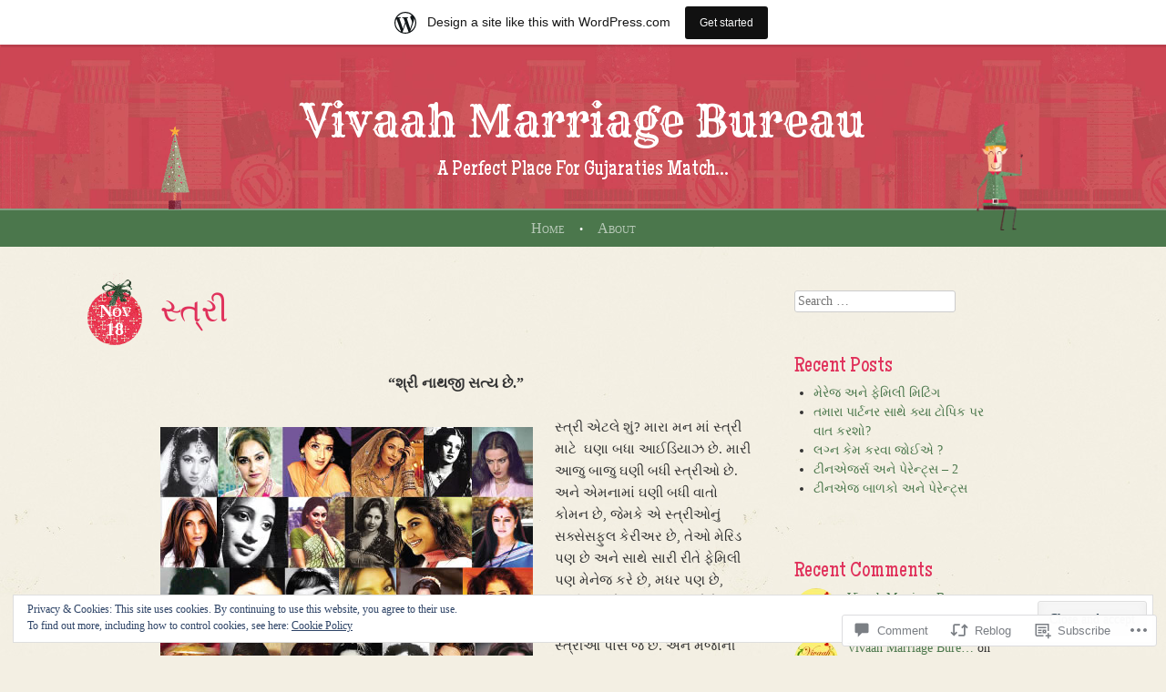

--- FILE ---
content_type: text/html; charset=UTF-8
request_url: https://vivaahmarriagebureau.wordpress.com/2016/11/18/%E0%AA%B8%E0%AB%8D%E0%AA%A4%E0%AB%8D%E0%AA%B0%E0%AB%80/
body_size: 29067
content:
<!DOCTYPE html>
<html lang="en">
<head>
<meta charset="UTF-8" />
<meta name="viewport" content="width=device-width" />
<title>સ્ત્રી  | Vivaah Marriage Bureau</title>
<link rel="profile" href="http://gmpg.org/xfn/11" />
<link rel="pingback" href="https://vivaahmarriagebureau.wordpress.com/xmlrpc.php" />
<!--[if lt IE 9]>
<script src="https://s0.wp.com/wp-content/themes/pub/cheer/js/html5.js?m=1354300768i" type="text/javascript"></script>
<![endif]-->

<meta name='robots' content='max-image-preview:large' />
<link rel='dns-prefetch' href='//s0.wp.com' />
<link rel='dns-prefetch' href='//widgets.wp.com' />
<link rel='dns-prefetch' href='//wordpress.com' />
<link rel='dns-prefetch' href='//fonts-api.wp.com' />
<link rel='dns-prefetch' href='//af.pubmine.com' />
<link rel="alternate" type="application/rss+xml" title="Vivaah Marriage Bureau &raquo; Feed" href="https://vivaahmarriagebureau.wordpress.com/feed/" />
<link rel="alternate" type="application/rss+xml" title="Vivaah Marriage Bureau &raquo; Comments Feed" href="https://vivaahmarriagebureau.wordpress.com/comments/feed/" />
<link rel="alternate" type="application/rss+xml" title="Vivaah Marriage Bureau &raquo; સ્ત્રી  Comments Feed" href="https://vivaahmarriagebureau.wordpress.com/2016/11/18/%e0%aa%b8%e0%ab%8d%e0%aa%a4%e0%ab%8d%e0%aa%b0%e0%ab%80/feed/" />
	<script type="text/javascript">
		/* <![CDATA[ */
		function addLoadEvent(func) {
			var oldonload = window.onload;
			if (typeof window.onload != 'function') {
				window.onload = func;
			} else {
				window.onload = function () {
					oldonload();
					func();
				}
			}
		}
		/* ]]> */
	</script>
	<link crossorigin='anonymous' rel='stylesheet' id='all-css-0-1' href='/_static/??-eJx9jNsKAjEMBX/IGhel4oP4Ld1tKN2mF5qU4t+7K6J4wcdJzgz0oqacBJNAbKpQcz4xdG8dCgO25ZuDR0Wmg2AsZAQZWK6E24l5A78DM0oxU3gwcEsQs220uBXXhlUls3zQvyL5gK/unb7mI2X3FKKpAcUnp0ZTYZm+X1b5Es/DUQ/6sDvp/XwDuKdkPw==&cssminify=yes' type='text/css' media='all' />
<style id='wp-emoji-styles-inline-css'>

	img.wp-smiley, img.emoji {
		display: inline !important;
		border: none !important;
		box-shadow: none !important;
		height: 1em !important;
		width: 1em !important;
		margin: 0 0.07em !important;
		vertical-align: -0.1em !important;
		background: none !important;
		padding: 0 !important;
	}
/*# sourceURL=wp-emoji-styles-inline-css */
</style>
<link crossorigin='anonymous' rel='stylesheet' id='all-css-2-1' href='/wp-content/plugins/gutenberg-core/v22.4.0/build/styles/block-library/style.min.css?m=1768935615i&cssminify=yes' type='text/css' media='all' />
<style id='wp-block-library-inline-css'>
.has-text-align-justify {
	text-align:justify;
}
.has-text-align-justify{text-align:justify;}

/*# sourceURL=wp-block-library-inline-css */
</style><style id='global-styles-inline-css'>
:root{--wp--preset--aspect-ratio--square: 1;--wp--preset--aspect-ratio--4-3: 4/3;--wp--preset--aspect-ratio--3-4: 3/4;--wp--preset--aspect-ratio--3-2: 3/2;--wp--preset--aspect-ratio--2-3: 2/3;--wp--preset--aspect-ratio--16-9: 16/9;--wp--preset--aspect-ratio--9-16: 9/16;--wp--preset--color--black: #000000;--wp--preset--color--cyan-bluish-gray: #abb8c3;--wp--preset--color--white: #ffffff;--wp--preset--color--pale-pink: #f78da7;--wp--preset--color--vivid-red: #cf2e2e;--wp--preset--color--luminous-vivid-orange: #ff6900;--wp--preset--color--luminous-vivid-amber: #fcb900;--wp--preset--color--light-green-cyan: #7bdcb5;--wp--preset--color--vivid-green-cyan: #00d084;--wp--preset--color--pale-cyan-blue: #8ed1fc;--wp--preset--color--vivid-cyan-blue: #0693e3;--wp--preset--color--vivid-purple: #9b51e0;--wp--preset--gradient--vivid-cyan-blue-to-vivid-purple: linear-gradient(135deg,rgb(6,147,227) 0%,rgb(155,81,224) 100%);--wp--preset--gradient--light-green-cyan-to-vivid-green-cyan: linear-gradient(135deg,rgb(122,220,180) 0%,rgb(0,208,130) 100%);--wp--preset--gradient--luminous-vivid-amber-to-luminous-vivid-orange: linear-gradient(135deg,rgb(252,185,0) 0%,rgb(255,105,0) 100%);--wp--preset--gradient--luminous-vivid-orange-to-vivid-red: linear-gradient(135deg,rgb(255,105,0) 0%,rgb(207,46,46) 100%);--wp--preset--gradient--very-light-gray-to-cyan-bluish-gray: linear-gradient(135deg,rgb(238,238,238) 0%,rgb(169,184,195) 100%);--wp--preset--gradient--cool-to-warm-spectrum: linear-gradient(135deg,rgb(74,234,220) 0%,rgb(151,120,209) 20%,rgb(207,42,186) 40%,rgb(238,44,130) 60%,rgb(251,105,98) 80%,rgb(254,248,76) 100%);--wp--preset--gradient--blush-light-purple: linear-gradient(135deg,rgb(255,206,236) 0%,rgb(152,150,240) 100%);--wp--preset--gradient--blush-bordeaux: linear-gradient(135deg,rgb(254,205,165) 0%,rgb(254,45,45) 50%,rgb(107,0,62) 100%);--wp--preset--gradient--luminous-dusk: linear-gradient(135deg,rgb(255,203,112) 0%,rgb(199,81,192) 50%,rgb(65,88,208) 100%);--wp--preset--gradient--pale-ocean: linear-gradient(135deg,rgb(255,245,203) 0%,rgb(182,227,212) 50%,rgb(51,167,181) 100%);--wp--preset--gradient--electric-grass: linear-gradient(135deg,rgb(202,248,128) 0%,rgb(113,206,126) 100%);--wp--preset--gradient--midnight: linear-gradient(135deg,rgb(2,3,129) 0%,rgb(40,116,252) 100%);--wp--preset--font-size--small: 13px;--wp--preset--font-size--medium: 20px;--wp--preset--font-size--large: 36px;--wp--preset--font-size--x-large: 42px;--wp--preset--font-family--albert-sans: 'Albert Sans', sans-serif;--wp--preset--font-family--alegreya: Alegreya, serif;--wp--preset--font-family--arvo: Arvo, serif;--wp--preset--font-family--bodoni-moda: 'Bodoni Moda', serif;--wp--preset--font-family--bricolage-grotesque: 'Bricolage Grotesque', sans-serif;--wp--preset--font-family--cabin: Cabin, sans-serif;--wp--preset--font-family--chivo: Chivo, sans-serif;--wp--preset--font-family--commissioner: Commissioner, sans-serif;--wp--preset--font-family--cormorant: Cormorant, serif;--wp--preset--font-family--courier-prime: 'Courier Prime', monospace;--wp--preset--font-family--crimson-pro: 'Crimson Pro', serif;--wp--preset--font-family--dm-mono: 'DM Mono', monospace;--wp--preset--font-family--dm-sans: 'DM Sans', sans-serif;--wp--preset--font-family--dm-serif-display: 'DM Serif Display', serif;--wp--preset--font-family--domine: Domine, serif;--wp--preset--font-family--eb-garamond: 'EB Garamond', serif;--wp--preset--font-family--epilogue: Epilogue, sans-serif;--wp--preset--font-family--fahkwang: Fahkwang, sans-serif;--wp--preset--font-family--figtree: Figtree, sans-serif;--wp--preset--font-family--fira-sans: 'Fira Sans', sans-serif;--wp--preset--font-family--fjalla-one: 'Fjalla One', sans-serif;--wp--preset--font-family--fraunces: Fraunces, serif;--wp--preset--font-family--gabarito: Gabarito, system-ui;--wp--preset--font-family--ibm-plex-mono: 'IBM Plex Mono', monospace;--wp--preset--font-family--ibm-plex-sans: 'IBM Plex Sans', sans-serif;--wp--preset--font-family--ibarra-real-nova: 'Ibarra Real Nova', serif;--wp--preset--font-family--instrument-serif: 'Instrument Serif', serif;--wp--preset--font-family--inter: Inter, sans-serif;--wp--preset--font-family--josefin-sans: 'Josefin Sans', sans-serif;--wp--preset--font-family--jost: Jost, sans-serif;--wp--preset--font-family--libre-baskerville: 'Libre Baskerville', serif;--wp--preset--font-family--libre-franklin: 'Libre Franklin', sans-serif;--wp--preset--font-family--literata: Literata, serif;--wp--preset--font-family--lora: Lora, serif;--wp--preset--font-family--merriweather: Merriweather, serif;--wp--preset--font-family--montserrat: Montserrat, sans-serif;--wp--preset--font-family--newsreader: Newsreader, serif;--wp--preset--font-family--noto-sans-mono: 'Noto Sans Mono', sans-serif;--wp--preset--font-family--nunito: Nunito, sans-serif;--wp--preset--font-family--open-sans: 'Open Sans', sans-serif;--wp--preset--font-family--overpass: Overpass, sans-serif;--wp--preset--font-family--pt-serif: 'PT Serif', serif;--wp--preset--font-family--petrona: Petrona, serif;--wp--preset--font-family--piazzolla: Piazzolla, serif;--wp--preset--font-family--playfair-display: 'Playfair Display', serif;--wp--preset--font-family--plus-jakarta-sans: 'Plus Jakarta Sans', sans-serif;--wp--preset--font-family--poppins: Poppins, sans-serif;--wp--preset--font-family--raleway: Raleway, sans-serif;--wp--preset--font-family--roboto: Roboto, sans-serif;--wp--preset--font-family--roboto-slab: 'Roboto Slab', serif;--wp--preset--font-family--rubik: Rubik, sans-serif;--wp--preset--font-family--rufina: Rufina, serif;--wp--preset--font-family--sora: Sora, sans-serif;--wp--preset--font-family--source-sans-3: 'Source Sans 3', sans-serif;--wp--preset--font-family--source-serif-4: 'Source Serif 4', serif;--wp--preset--font-family--space-mono: 'Space Mono', monospace;--wp--preset--font-family--syne: Syne, sans-serif;--wp--preset--font-family--texturina: Texturina, serif;--wp--preset--font-family--urbanist: Urbanist, sans-serif;--wp--preset--font-family--work-sans: 'Work Sans', sans-serif;--wp--preset--spacing--20: 0.44rem;--wp--preset--spacing--30: 0.67rem;--wp--preset--spacing--40: 1rem;--wp--preset--spacing--50: 1.5rem;--wp--preset--spacing--60: 2.25rem;--wp--preset--spacing--70: 3.38rem;--wp--preset--spacing--80: 5.06rem;--wp--preset--shadow--natural: 6px 6px 9px rgba(0, 0, 0, 0.2);--wp--preset--shadow--deep: 12px 12px 50px rgba(0, 0, 0, 0.4);--wp--preset--shadow--sharp: 6px 6px 0px rgba(0, 0, 0, 0.2);--wp--preset--shadow--outlined: 6px 6px 0px -3px rgb(255, 255, 255), 6px 6px rgb(0, 0, 0);--wp--preset--shadow--crisp: 6px 6px 0px rgb(0, 0, 0);}:where(body) { margin: 0; }:where(.is-layout-flex){gap: 0.5em;}:where(.is-layout-grid){gap: 0.5em;}body .is-layout-flex{display: flex;}.is-layout-flex{flex-wrap: wrap;align-items: center;}.is-layout-flex > :is(*, div){margin: 0;}body .is-layout-grid{display: grid;}.is-layout-grid > :is(*, div){margin: 0;}body{padding-top: 0px;padding-right: 0px;padding-bottom: 0px;padding-left: 0px;}a:where(:not(.wp-element-button)){text-decoration: underline;}:root :where(.wp-element-button, .wp-block-button__link){background-color: #32373c;border-width: 0;color: #fff;font-family: inherit;font-size: inherit;font-style: inherit;font-weight: inherit;letter-spacing: inherit;line-height: inherit;padding-top: calc(0.667em + 2px);padding-right: calc(1.333em + 2px);padding-bottom: calc(0.667em + 2px);padding-left: calc(1.333em + 2px);text-decoration: none;text-transform: inherit;}.has-black-color{color: var(--wp--preset--color--black) !important;}.has-cyan-bluish-gray-color{color: var(--wp--preset--color--cyan-bluish-gray) !important;}.has-white-color{color: var(--wp--preset--color--white) !important;}.has-pale-pink-color{color: var(--wp--preset--color--pale-pink) !important;}.has-vivid-red-color{color: var(--wp--preset--color--vivid-red) !important;}.has-luminous-vivid-orange-color{color: var(--wp--preset--color--luminous-vivid-orange) !important;}.has-luminous-vivid-amber-color{color: var(--wp--preset--color--luminous-vivid-amber) !important;}.has-light-green-cyan-color{color: var(--wp--preset--color--light-green-cyan) !important;}.has-vivid-green-cyan-color{color: var(--wp--preset--color--vivid-green-cyan) !important;}.has-pale-cyan-blue-color{color: var(--wp--preset--color--pale-cyan-blue) !important;}.has-vivid-cyan-blue-color{color: var(--wp--preset--color--vivid-cyan-blue) !important;}.has-vivid-purple-color{color: var(--wp--preset--color--vivid-purple) !important;}.has-black-background-color{background-color: var(--wp--preset--color--black) !important;}.has-cyan-bluish-gray-background-color{background-color: var(--wp--preset--color--cyan-bluish-gray) !important;}.has-white-background-color{background-color: var(--wp--preset--color--white) !important;}.has-pale-pink-background-color{background-color: var(--wp--preset--color--pale-pink) !important;}.has-vivid-red-background-color{background-color: var(--wp--preset--color--vivid-red) !important;}.has-luminous-vivid-orange-background-color{background-color: var(--wp--preset--color--luminous-vivid-orange) !important;}.has-luminous-vivid-amber-background-color{background-color: var(--wp--preset--color--luminous-vivid-amber) !important;}.has-light-green-cyan-background-color{background-color: var(--wp--preset--color--light-green-cyan) !important;}.has-vivid-green-cyan-background-color{background-color: var(--wp--preset--color--vivid-green-cyan) !important;}.has-pale-cyan-blue-background-color{background-color: var(--wp--preset--color--pale-cyan-blue) !important;}.has-vivid-cyan-blue-background-color{background-color: var(--wp--preset--color--vivid-cyan-blue) !important;}.has-vivid-purple-background-color{background-color: var(--wp--preset--color--vivid-purple) !important;}.has-black-border-color{border-color: var(--wp--preset--color--black) !important;}.has-cyan-bluish-gray-border-color{border-color: var(--wp--preset--color--cyan-bluish-gray) !important;}.has-white-border-color{border-color: var(--wp--preset--color--white) !important;}.has-pale-pink-border-color{border-color: var(--wp--preset--color--pale-pink) !important;}.has-vivid-red-border-color{border-color: var(--wp--preset--color--vivid-red) !important;}.has-luminous-vivid-orange-border-color{border-color: var(--wp--preset--color--luminous-vivid-orange) !important;}.has-luminous-vivid-amber-border-color{border-color: var(--wp--preset--color--luminous-vivid-amber) !important;}.has-light-green-cyan-border-color{border-color: var(--wp--preset--color--light-green-cyan) !important;}.has-vivid-green-cyan-border-color{border-color: var(--wp--preset--color--vivid-green-cyan) !important;}.has-pale-cyan-blue-border-color{border-color: var(--wp--preset--color--pale-cyan-blue) !important;}.has-vivid-cyan-blue-border-color{border-color: var(--wp--preset--color--vivid-cyan-blue) !important;}.has-vivid-purple-border-color{border-color: var(--wp--preset--color--vivid-purple) !important;}.has-vivid-cyan-blue-to-vivid-purple-gradient-background{background: var(--wp--preset--gradient--vivid-cyan-blue-to-vivid-purple) !important;}.has-light-green-cyan-to-vivid-green-cyan-gradient-background{background: var(--wp--preset--gradient--light-green-cyan-to-vivid-green-cyan) !important;}.has-luminous-vivid-amber-to-luminous-vivid-orange-gradient-background{background: var(--wp--preset--gradient--luminous-vivid-amber-to-luminous-vivid-orange) !important;}.has-luminous-vivid-orange-to-vivid-red-gradient-background{background: var(--wp--preset--gradient--luminous-vivid-orange-to-vivid-red) !important;}.has-very-light-gray-to-cyan-bluish-gray-gradient-background{background: var(--wp--preset--gradient--very-light-gray-to-cyan-bluish-gray) !important;}.has-cool-to-warm-spectrum-gradient-background{background: var(--wp--preset--gradient--cool-to-warm-spectrum) !important;}.has-blush-light-purple-gradient-background{background: var(--wp--preset--gradient--blush-light-purple) !important;}.has-blush-bordeaux-gradient-background{background: var(--wp--preset--gradient--blush-bordeaux) !important;}.has-luminous-dusk-gradient-background{background: var(--wp--preset--gradient--luminous-dusk) !important;}.has-pale-ocean-gradient-background{background: var(--wp--preset--gradient--pale-ocean) !important;}.has-electric-grass-gradient-background{background: var(--wp--preset--gradient--electric-grass) !important;}.has-midnight-gradient-background{background: var(--wp--preset--gradient--midnight) !important;}.has-small-font-size{font-size: var(--wp--preset--font-size--small) !important;}.has-medium-font-size{font-size: var(--wp--preset--font-size--medium) !important;}.has-large-font-size{font-size: var(--wp--preset--font-size--large) !important;}.has-x-large-font-size{font-size: var(--wp--preset--font-size--x-large) !important;}.has-albert-sans-font-family{font-family: var(--wp--preset--font-family--albert-sans) !important;}.has-alegreya-font-family{font-family: var(--wp--preset--font-family--alegreya) !important;}.has-arvo-font-family{font-family: var(--wp--preset--font-family--arvo) !important;}.has-bodoni-moda-font-family{font-family: var(--wp--preset--font-family--bodoni-moda) !important;}.has-bricolage-grotesque-font-family{font-family: var(--wp--preset--font-family--bricolage-grotesque) !important;}.has-cabin-font-family{font-family: var(--wp--preset--font-family--cabin) !important;}.has-chivo-font-family{font-family: var(--wp--preset--font-family--chivo) !important;}.has-commissioner-font-family{font-family: var(--wp--preset--font-family--commissioner) !important;}.has-cormorant-font-family{font-family: var(--wp--preset--font-family--cormorant) !important;}.has-courier-prime-font-family{font-family: var(--wp--preset--font-family--courier-prime) !important;}.has-crimson-pro-font-family{font-family: var(--wp--preset--font-family--crimson-pro) !important;}.has-dm-mono-font-family{font-family: var(--wp--preset--font-family--dm-mono) !important;}.has-dm-sans-font-family{font-family: var(--wp--preset--font-family--dm-sans) !important;}.has-dm-serif-display-font-family{font-family: var(--wp--preset--font-family--dm-serif-display) !important;}.has-domine-font-family{font-family: var(--wp--preset--font-family--domine) !important;}.has-eb-garamond-font-family{font-family: var(--wp--preset--font-family--eb-garamond) !important;}.has-epilogue-font-family{font-family: var(--wp--preset--font-family--epilogue) !important;}.has-fahkwang-font-family{font-family: var(--wp--preset--font-family--fahkwang) !important;}.has-figtree-font-family{font-family: var(--wp--preset--font-family--figtree) !important;}.has-fira-sans-font-family{font-family: var(--wp--preset--font-family--fira-sans) !important;}.has-fjalla-one-font-family{font-family: var(--wp--preset--font-family--fjalla-one) !important;}.has-fraunces-font-family{font-family: var(--wp--preset--font-family--fraunces) !important;}.has-gabarito-font-family{font-family: var(--wp--preset--font-family--gabarito) !important;}.has-ibm-plex-mono-font-family{font-family: var(--wp--preset--font-family--ibm-plex-mono) !important;}.has-ibm-plex-sans-font-family{font-family: var(--wp--preset--font-family--ibm-plex-sans) !important;}.has-ibarra-real-nova-font-family{font-family: var(--wp--preset--font-family--ibarra-real-nova) !important;}.has-instrument-serif-font-family{font-family: var(--wp--preset--font-family--instrument-serif) !important;}.has-inter-font-family{font-family: var(--wp--preset--font-family--inter) !important;}.has-josefin-sans-font-family{font-family: var(--wp--preset--font-family--josefin-sans) !important;}.has-jost-font-family{font-family: var(--wp--preset--font-family--jost) !important;}.has-libre-baskerville-font-family{font-family: var(--wp--preset--font-family--libre-baskerville) !important;}.has-libre-franklin-font-family{font-family: var(--wp--preset--font-family--libre-franklin) !important;}.has-literata-font-family{font-family: var(--wp--preset--font-family--literata) !important;}.has-lora-font-family{font-family: var(--wp--preset--font-family--lora) !important;}.has-merriweather-font-family{font-family: var(--wp--preset--font-family--merriweather) !important;}.has-montserrat-font-family{font-family: var(--wp--preset--font-family--montserrat) !important;}.has-newsreader-font-family{font-family: var(--wp--preset--font-family--newsreader) !important;}.has-noto-sans-mono-font-family{font-family: var(--wp--preset--font-family--noto-sans-mono) !important;}.has-nunito-font-family{font-family: var(--wp--preset--font-family--nunito) !important;}.has-open-sans-font-family{font-family: var(--wp--preset--font-family--open-sans) !important;}.has-overpass-font-family{font-family: var(--wp--preset--font-family--overpass) !important;}.has-pt-serif-font-family{font-family: var(--wp--preset--font-family--pt-serif) !important;}.has-petrona-font-family{font-family: var(--wp--preset--font-family--petrona) !important;}.has-piazzolla-font-family{font-family: var(--wp--preset--font-family--piazzolla) !important;}.has-playfair-display-font-family{font-family: var(--wp--preset--font-family--playfair-display) !important;}.has-plus-jakarta-sans-font-family{font-family: var(--wp--preset--font-family--plus-jakarta-sans) !important;}.has-poppins-font-family{font-family: var(--wp--preset--font-family--poppins) !important;}.has-raleway-font-family{font-family: var(--wp--preset--font-family--raleway) !important;}.has-roboto-font-family{font-family: var(--wp--preset--font-family--roboto) !important;}.has-roboto-slab-font-family{font-family: var(--wp--preset--font-family--roboto-slab) !important;}.has-rubik-font-family{font-family: var(--wp--preset--font-family--rubik) !important;}.has-rufina-font-family{font-family: var(--wp--preset--font-family--rufina) !important;}.has-sora-font-family{font-family: var(--wp--preset--font-family--sora) !important;}.has-source-sans-3-font-family{font-family: var(--wp--preset--font-family--source-sans-3) !important;}.has-source-serif-4-font-family{font-family: var(--wp--preset--font-family--source-serif-4) !important;}.has-space-mono-font-family{font-family: var(--wp--preset--font-family--space-mono) !important;}.has-syne-font-family{font-family: var(--wp--preset--font-family--syne) !important;}.has-texturina-font-family{font-family: var(--wp--preset--font-family--texturina) !important;}.has-urbanist-font-family{font-family: var(--wp--preset--font-family--urbanist) !important;}.has-work-sans-font-family{font-family: var(--wp--preset--font-family--work-sans) !important;}
/*# sourceURL=global-styles-inline-css */
</style>

<style id='classic-theme-styles-inline-css'>
.wp-block-button__link{background-color:#32373c;border-radius:9999px;box-shadow:none;color:#fff;font-size:1.125em;padding:calc(.667em + 2px) calc(1.333em + 2px);text-decoration:none}.wp-block-file__button{background:#32373c;color:#fff}.wp-block-accordion-heading{margin:0}.wp-block-accordion-heading__toggle{background-color:inherit!important;color:inherit!important}.wp-block-accordion-heading__toggle:not(:focus-visible){outline:none}.wp-block-accordion-heading__toggle:focus,.wp-block-accordion-heading__toggle:hover{background-color:inherit!important;border:none;box-shadow:none;color:inherit;padding:var(--wp--preset--spacing--20,1em) 0;text-decoration:none}.wp-block-accordion-heading__toggle:focus-visible{outline:auto;outline-offset:0}
/*# sourceURL=/wp-content/plugins/gutenberg-core/v22.4.0/build/styles/block-library/classic.min.css */
</style>
<link crossorigin='anonymous' rel='stylesheet' id='all-css-4-1' href='/_static/??-eJx9jksOwjAMRC9EsEAtnwXiKCgfC1LqJIqd9vq4qtgAYmPJM/PsgbkYn5NgEqBmytjuMTH4XFF1KlZAE4QhWhyRNLb1zBv4jc1FGeNcqchsdFJsZOShIP/jBpRi/dOotJ5YDeCW3t5twhRyBdskkxWJ/osCrh5ci2OACavTzyoulflzX7pc6bI7Hk777tx1/fACNXxjkA==&cssminify=yes' type='text/css' media='all' />
<link rel='stylesheet' id='verbum-gutenberg-css-css' href='https://widgets.wp.com/verbum-block-editor/block-editor.css?ver=1738686361' media='all' />
<link crossorigin='anonymous' rel='stylesheet' id='all-css-6-1' href='/_static/??/wp-content/mu-plugins/comment-likes/css/comment-likes.css,/i/noticons/noticons.css,/wp-content/themes/pub/cheer/style.css?m=1741693326j&cssminify=yes' type='text/css' media='all' />
<link rel='stylesheet' id='cheer-maiden-orange-css' href='https://fonts-api.wp.com/css?family=Maiden+Orange&#038;subset=latin&#038;ver=6.9-RC2-61304' media='all' />
<link rel='stylesheet' id='cheer-rye-css' href='https://fonts-api.wp.com/css?family=Rye&#038;subset=latin%2Clatin-ext&#038;ver=6.9-RC2-61304' media='all' />
<link crossorigin='anonymous' rel='stylesheet' id='all-css-10-1' href='/_static/??-eJx9y9EKwjAMheEXMoZBxXkhPssWYldpk9KkjL29827e7O78cD5cK5CKszj6woUNa5+RFuaGSQjNt8ywVtJyJbMLHkDpUHOPSQwbz1njPiPur0OeocgKWWnypPIX8M5Taj/6Ks8h3B4hjPchfL5txUAI&cssminify=yes' type='text/css' media='all' />
<link crossorigin='anonymous' rel='stylesheet' id='print-css-11-1' href='/wp-content/mu-plugins/global-print/global-print.css?m=1465851035i&cssminify=yes' type='text/css' media='print' />
<style id='jetpack-global-styles-frontend-style-inline-css'>
:root { --font-headings: unset; --font-base: unset; --font-headings-default: -apple-system,BlinkMacSystemFont,"Segoe UI",Roboto,Oxygen-Sans,Ubuntu,Cantarell,"Helvetica Neue",sans-serif; --font-base-default: -apple-system,BlinkMacSystemFont,"Segoe UI",Roboto,Oxygen-Sans,Ubuntu,Cantarell,"Helvetica Neue",sans-serif;}
/*# sourceURL=jetpack-global-styles-frontend-style-inline-css */
</style>
<link crossorigin='anonymous' rel='stylesheet' id='all-css-14-1' href='/_static/??-eJyNjcsKAjEMRX/IGtQZBxfip0hMS9sxTYppGfx7H7gRN+7ugcs5sFRHKi1Ig9Jd5R6zGMyhVaTrh8G6QFHfORhYwlvw6P39PbPENZmt4G/ROQuBKWVkxxrVvuBH1lIoz2waILJekF+HUzlupnG3nQ77YZwfuRJIaQ==&cssminify=yes' type='text/css' media='all' />
<script type="text/javascript" id="jetpack_related-posts-js-extra">
/* <![CDATA[ */
var related_posts_js_options = {"post_heading":"h4"};
//# sourceURL=jetpack_related-posts-js-extra
/* ]]> */
</script>
<script type="text/javascript" id="wpcom-actionbar-placeholder-js-extra">
/* <![CDATA[ */
var actionbardata = {"siteID":"91953553","postID":"594","siteURL":"https://vivaahmarriagebureau.wordpress.com","xhrURL":"https://vivaahmarriagebureau.wordpress.com/wp-admin/admin-ajax.php","nonce":"790e1839d9","isLoggedIn":"","statusMessage":"","subsEmailDefault":"instantly","proxyScriptUrl":"https://s0.wp.com/wp-content/js/wpcom-proxy-request.js?m=1513050504i&amp;ver=20211021","shortlink":"https://wp.me/p6dPjP-9A","i18n":{"followedText":"New posts from this site will now appear in your \u003Ca href=\"https://wordpress.com/reader\"\u003EReader\u003C/a\u003E","foldBar":"Collapse this bar","unfoldBar":"Expand this bar","shortLinkCopied":"Shortlink copied to clipboard."}};
//# sourceURL=wpcom-actionbar-placeholder-js-extra
/* ]]> */
</script>
<script type="text/javascript" id="jetpack-mu-wpcom-settings-js-before">
/* <![CDATA[ */
var JETPACK_MU_WPCOM_SETTINGS = {"assetsUrl":"https://s0.wp.com/wp-content/mu-plugins/jetpack-mu-wpcom-plugin/sun/jetpack_vendor/automattic/jetpack-mu-wpcom/src/build/"};
//# sourceURL=jetpack-mu-wpcom-settings-js-before
/* ]]> */
</script>
<script crossorigin='anonymous' type='text/javascript'  src='/_static/??-eJx1j1EKwjAQRC/kdq1Q2h/xKFKTEBKTTcwm1t7eFKtU0K9hmOENg1MEESgryugLRFe0IUarchzFdfXIhfBsSOClGCcxKTdmJSEGzvztGm+osbzDDdfWjssQU3jM76zCXJGKl9DeikrzKlvA3xJ4o1Md/bV2cUF/fkwhyVEyCDcyv0DCR7wfFgEKBFrGVBEnf2z7rtu3bT8M9gk9l2bI'></script>
<script type="text/javascript" id="rlt-proxy-js-after">
/* <![CDATA[ */
	rltInitialize( {"token":null,"iframeOrigins":["https:\/\/widgets.wp.com"]} );
//# sourceURL=rlt-proxy-js-after
/* ]]> */
</script>
<link rel="EditURI" type="application/rsd+xml" title="RSD" href="https://vivaahmarriagebureau.wordpress.com/xmlrpc.php?rsd" />
<meta name="generator" content="WordPress.com" />
<link rel="canonical" href="https://vivaahmarriagebureau.wordpress.com/2016/11/18/%e0%aa%b8%e0%ab%8d%e0%aa%a4%e0%ab%8d%e0%aa%b0%e0%ab%80/" />
<link rel='shortlink' href='https://wp.me/p6dPjP-9A' />
<link rel="alternate" type="application/json+oembed" href="https://public-api.wordpress.com/oembed/?format=json&amp;url=https%3A%2F%2Fvivaahmarriagebureau.wordpress.com%2F2016%2F11%2F18%2F%25e0%25aa%25b8%25e0%25ab%258d%25e0%25aa%25a4%25e0%25ab%258d%25e0%25aa%25b0%25e0%25ab%2580%2F&amp;for=wpcom-auto-discovery" /><link rel="alternate" type="application/xml+oembed" href="https://public-api.wordpress.com/oembed/?format=xml&amp;url=https%3A%2F%2Fvivaahmarriagebureau.wordpress.com%2F2016%2F11%2F18%2F%25e0%25aa%25b8%25e0%25ab%258d%25e0%25aa%25a4%25e0%25ab%258d%25e0%25aa%25b0%25e0%25ab%2580%2F&amp;for=wpcom-auto-discovery" />
<!-- Jetpack Open Graph Tags -->
<meta property="og:type" content="article" />
<meta property="og:title" content="સ્ત્રી " />
<meta property="og:url" content="https://vivaahmarriagebureau.wordpress.com/2016/11/18/%e0%aa%b8%e0%ab%8d%e0%aa%a4%e0%ab%8d%e0%aa%b0%e0%ab%80/" />
<meta property="og:description" content="&#8220;શ્રી નાથજી સત્ય છે.&#8221; સ્ત્રી એટલે શું? મારા મન માં સ્ત્રી માટે  ઘણા બધા આઈડિયાઝ છે. મારી આજુ બાજુ ઘણી બધી સ્ત્રીઓ છે. અને એમનામાં ઘણી બધી વાતો  કોમન છે, જેમકે એ સ્ત્રીઓનું સક્સેસફુલ કેર…" />
<meta property="article:published_time" content="2016-11-18T00:07:15+00:00" />
<meta property="article:modified_time" content="2016-11-18T00:07:15+00:00" />
<meta property="og:site_name" content="Vivaah Marriage Bureau" />
<meta property="og:image" content="https://vivaahmarriagebureau.wordpress.com/wp-content/uploads/2016/11/film.jpg" />
<meta property="og:image:width" content="409" />
<meta property="og:image:height" content="468" />
<meta property="og:image:alt" content="film" />
<meta property="og:locale" content="en_US" />
<meta property="fb:app_id" content="249643311490" />
<meta property="article:publisher" content="https://www.facebook.com/WordPresscom" />
<meta name="twitter:text:title" content="સ્ત્રી " />
<meta name="twitter:image" content="https://vivaahmarriagebureau.wordpress.com/wp-content/uploads/2016/11/film.jpg?w=640" />
<meta name="twitter:image:alt" content="film" />
<meta name="twitter:card" content="summary_large_image" />

<!-- End Jetpack Open Graph Tags -->
<link rel="shortcut icon" type="image/x-icon" href="https://s0.wp.com/i/favicon.ico?m=1713425267i" sizes="16x16 24x24 32x32 48x48" />
<link rel="icon" type="image/x-icon" href="https://s0.wp.com/i/favicon.ico?m=1713425267i" sizes="16x16 24x24 32x32 48x48" />
<link rel="apple-touch-icon" href="https://s0.wp.com/i/webclip.png?m=1713868326i" />
<link rel='openid.server' href='https://vivaahmarriagebureau.wordpress.com/?openidserver=1' />
<link rel='openid.delegate' href='https://vivaahmarriagebureau.wordpress.com/' />
<link rel="search" type="application/opensearchdescription+xml" href="https://vivaahmarriagebureau.wordpress.com/osd.xml" title="Vivaah Marriage Bureau" />
<link rel="search" type="application/opensearchdescription+xml" href="https://s1.wp.com/opensearch.xml" title="WordPress.com" />
<style type="text/css">.recentcomments a{display:inline !important;padding:0 !important;margin:0 !important;}</style>		<style type="text/css">
			.recentcomments a {
				display: inline !important;
				padding: 0 !important;
				margin: 0 !important;
			}

			table.recentcommentsavatartop img.avatar, table.recentcommentsavatarend img.avatar {
				border: 0px;
				margin: 0;
			}

			table.recentcommentsavatartop a, table.recentcommentsavatarend a {
				border: 0px !important;
				background-color: transparent !important;
			}

			td.recentcommentsavatarend, td.recentcommentsavatartop {
				padding: 0px 0px 1px 0px;
				margin: 0px;
			}

			td.recentcommentstextend {
				border: none !important;
				padding: 0px 0px 2px 10px;
			}

			.rtl td.recentcommentstextend {
				padding: 0px 10px 2px 0px;
			}

			td.recentcommentstexttop {
				border: none;
				padding: 0px 0px 0px 10px;
			}

			.rtl td.recentcommentstexttop {
				padding: 0px 10px 0px 0px;
			}
		</style>
		<meta name="description" content="&quot;શ્રી નાથજી સત્ય છે.&quot; સ્ત્રી એટલે શું? મારા મન માં સ્ત્રી માટે  ઘણા બધા આઈડિયાઝ છે. મારી આજુ બાજુ ઘણી બધી સ્ત્રીઓ છે. અને એમનામાં ઘણી બધી વાતો  કોમન છે, જેમકે એ સ્ત્રીઓનું સક્સેસફુલ કેરીઅર છે, તેઓ મેરિડ પણ છે અને સાથે સારી રીતે ફેમિલી પણ મેનેજ કરે છે, મધર પણ છે, પત્ની પણ છે,&hellip;" />
<style type="text/css" id="custom-background-css">
body.custom-background { background-image: url("https://s0.wp.com/wp-content/themes/pub/cheer/img/background.jpg?m=1355206973i"); background-position: left top; background-size: auto; background-repeat: repeat; background-attachment: scroll; }
</style>
	<script type="text/javascript">
/* <![CDATA[ */
var wa_client = {}; wa_client.cmd = []; wa_client.config = { 'blog_id': 91953553, 'blog_language': 'en', 'is_wordads': false, 'hosting_type': 0, 'afp_account_id': null, 'afp_host_id': 5038568878849053, 'theme': 'pub/cheer', '_': { 'title': 'Advertisement', 'privacy_settings': 'Privacy Settings' }, 'formats': [ 'inline', 'belowpost', 'bottom_sticky', 'sidebar_sticky_right', 'sidebar', 'gutenberg_rectangle', 'gutenberg_leaderboard', 'gutenberg_mobile_leaderboard', 'gutenberg_skyscraper' ] };
/* ]]> */
</script>
		<script type="text/javascript">

			window.doNotSellCallback = function() {

				var linkElements = [
					'a[href="https://wordpress.com/?ref=footer_blog"]',
					'a[href="https://wordpress.com/?ref=footer_website"]',
					'a[href="https://wordpress.com/?ref=vertical_footer"]',
					'a[href^="https://wordpress.com/?ref=footer_segment_"]',
				].join(',');

				var dnsLink = document.createElement( 'a' );
				dnsLink.href = 'https://wordpress.com/advertising-program-optout/';
				dnsLink.classList.add( 'do-not-sell-link' );
				dnsLink.rel = 'nofollow';
				dnsLink.style.marginLeft = '0.5em';
				dnsLink.textContent = 'Do Not Sell or Share My Personal Information';

				var creditLinks = document.querySelectorAll( linkElements );

				if ( 0 === creditLinks.length ) {
					return false;
				}

				Array.prototype.forEach.call( creditLinks, function( el ) {
					el.insertAdjacentElement( 'afterend', dnsLink );
				});

				return true;
			};

		</script>
		<script type="text/javascript">
	window.google_analytics_uacct = "UA-52447-2";
</script>

<script type="text/javascript">
	var _gaq = _gaq || [];
	_gaq.push(['_setAccount', 'UA-52447-2']);
	_gaq.push(['_gat._anonymizeIp']);
	_gaq.push(['_setDomainName', 'wordpress.com']);
	_gaq.push(['_initData']);
	_gaq.push(['_trackPageview']);

	(function() {
		var ga = document.createElement('script'); ga.type = 'text/javascript'; ga.async = true;
		ga.src = ('https:' == document.location.protocol ? 'https://ssl' : 'http://www') + '.google-analytics.com/ga.js';
		(document.getElementsByTagName('head')[0] || document.getElementsByTagName('body')[0]).appendChild(ga);
	})();
</script>
<link crossorigin='anonymous' rel='stylesheet' id='all-css-0-3' href='/_static/??-eJyNjM0KgzAQBl9I/ag/lR6KjyK6LhJNNsHN4uuXQuvZ4wzD4EwlRcksGcHK5G11otg4p4n2H0NNMDohzD7SrtDTJT4qUi1wexDiYp4VNB3RlP3V/MX3N4T3o++aun892277AK5vOq4=&cssminify=yes' type='text/css' media='all' />
</head>

<body class="wp-singular post-template-default single single-post postid-594 single-format-standard custom-background wp-theme-pubcheer customizer-styles-applied theme-color-traditional jetpack-reblog-enabled has-marketing-bar has-marketing-bar-theme-cheer">
<div id="page" class="hfeed site">
		<header id="masthead" class="site-header" role="banner">
		<div class="header-image">
					</div>
		<hgroup>
			<div class="elf"></div>
			<h1 class="site-title"><a href="https://vivaahmarriagebureau.wordpress.com/" title="Vivaah Marriage Bureau" rel="home">Vivaah Marriage Bureau</a></h1>
			<h2 class="site-description">A Perfect Place For Gujaraties Match&#8230;</h2>
			<div class="elf2"></div>
		</hgroup>
		<nav role="navigation" class="site-navigation main-navigation">
			<h1 class="assistive-text">Menu</h1>
			<div class="assistive-text skip-link"><a href="#content" title="Skip to content">Skip to content</a></div>

			<div class="menu"><ul>
<li ><a href="https://vivaahmarriagebureau.wordpress.com/">Home</a></li><li class="page_item page-item-1"><a href="https://vivaahmarriagebureau.wordpress.com/about/">About</a></li>
</ul></div>
		</nav><!-- .site-navigation .main-navigation -->
	</header><!-- #masthead .site-header -->
	<div id="main" class="site-main">
<div id="primary" class="content-area">
	<div id="content" class="site-content" role="main">

	
		
<article id="post-594" class="post-594 post type-post status-publish format-standard hentry category-uncategorized">
	<header class="entry-header">
		<h1 class="entry-title">સ્ત્રી </h1>
	</header><!-- .entry-header -->

	<div class="entry-content">
		<p style="text-align:left;">
<p style="text-align:center;"><strong>&#8220;શ્રી નાથજી સત્ય છે.&#8221;</strong></p>
<p style="text-align:left;"><img data-attachment-id="601" data-permalink="https://vivaahmarriagebureau.wordpress.com/2016/11/18/%e0%aa%b8%e0%ab%8d%e0%aa%a4%e0%ab%8d%e0%aa%b0%e0%ab%80/film/#main" data-orig-file="https://vivaahmarriagebureau.wordpress.com/wp-content/uploads/2016/11/film.jpg" data-orig-size="409,468" data-comments-opened="1" data-image-meta="{&quot;aperture&quot;:&quot;0&quot;,&quot;credit&quot;:&quot;&quot;,&quot;camera&quot;:&quot;&quot;,&quot;caption&quot;:&quot;&quot;,&quot;created_timestamp&quot;:&quot;0&quot;,&quot;copyright&quot;:&quot;&quot;,&quot;focal_length&quot;:&quot;0&quot;,&quot;iso&quot;:&quot;0&quot;,&quot;shutter_speed&quot;:&quot;0&quot;,&quot;title&quot;:&quot;&quot;,&quot;orientation&quot;:&quot;0&quot;}" data-image-title="film" data-image-description="" data-image-caption="" data-medium-file="https://vivaahmarriagebureau.wordpress.com/wp-content/uploads/2016/11/film.jpg?w=262" data-large-file="https://vivaahmarriagebureau.wordpress.com/wp-content/uploads/2016/11/film.jpg?w=409" class=" size-full wp-image-601 alignleft" src="https://vivaahmarriagebureau.wordpress.com/wp-content/uploads/2016/11/film.jpg?w=650" alt="film"   srcset="https://vivaahmarriagebureau.wordpress.com/wp-content/uploads/2016/11/film.jpg 409w, https://vivaahmarriagebureau.wordpress.com/wp-content/uploads/2016/11/film.jpg?w=131&amp;h=150 131w, https://vivaahmarriagebureau.wordpress.com/wp-content/uploads/2016/11/film.jpg?w=262&amp;h=300 262w" sizes="(max-width: 409px) 100vw, 409px" /></p>
<p style="text-align:left;"><span style="font-size:15px;">સ્ત્રી એટલે શું? મારા મન માં સ્ત્રી માટે  ઘણા બધા આઈડિયાઝ છે. મારી આજુ બાજુ ઘણી બધી સ્ત્રીઓ છે. અને એમનામાં ઘણી બધી વાતો  કોમન છે, જેમકે એ સ્ત્રીઓનું સક્સેસફુલ કેરીઅર છે, તેઓ મેરિડ પણ છે અને સાથે સારી રીતે ફેમિલી પણ મેનેજ કરે છે, મધર પણ છે, પત્ની પણ છે, પણ આ બધું મેનેજ કરવાની આવડત &#8211; શક્તિ એ સ્ત્રીઓ પાસે જ છે. અને મજાની વાત તો એ છે કે દરેક સ્ત્રીઓ એકબીજાથી જુદી છે. એમનો એમની લાઈફ જીવવાનો રસ્તો જુદો જુદો છે, એમની થોટ પ્રોસેસ જુદી જુદી છે. પણ જો સ્ત્રી ને એક હેલ્ધી એટમોસ્ફિયર મળે તો સ્ત્રી એનું વુમનહુડ &#8211; સ્ત્રીત્વ સારી રીતે એન્જોય કરી શકે.</span></p>
<p> સ્ત્રી એટલે શું? એનો જવાબ મેં કાંઇ આમ વિચાર્યો. સ્ત્રી હોવું એ બાયોલોજીકલ વાતથી વધુ ઈમ્પોર્ટન્ટ છે. પુરુષ હોવું સહેલું લાગે છે એમ નથી પણ સ્ત્રી હોવું એ ડિફિકલ્ટ છે એ ચોક્કસ જ. જન્મજાત નબળાઈઓ કે જે બાયોલોજિકલ છે એ સિવાય સ્ત્રીઓ માં શક્તિઓ પણ ખુબ જ છે. જે દરેક સ્ત્રીઓમાં અલગ અલગ છે જે એમના કલ્ચર પર ડીપેન્ડ કરે છે. કેમકે સમાજે  એમને લેબલ આપી દીધા છે કે આ સ્ત્રી તો આ રીતની છે અને આ તો આ રીતની છે. અને લિસ્ટ આગળ વધતું જ જાય છે. ઘણી બધી સ્ત્રીઓ એ સમાજ માંથી અબળા નારી શબ્દને ભુંસવાનો પ્રયત્ન કર્યો છે અને એમાં એ સફળ પણ થઇ છે.</p>
<p>આપણા સમાજ નો એવો ઘાટ છે કે હદયમાં અંધારું છે અને દીવો મંદિર માં થાય છે. મોટી મોટી વાતો કરીએ છે પણ સમાજનું મૂળ એટલે સ્ત્રી એ જ  નથી સમજાતું. સ્ત્રી છે તો જ આ સમાજ છે. સમાજ ની રચના છે. જે સ્ત્રી કરી શકે એ પુરુષ પણ ન કરી શકે અને ભગવાન પણ ન કરી શકે. સ્ત્રી બાળકને જન્મ આપી શકે છે. અને એને નવ મહિના એના ઉદરમાં પ્રેમથી સાચવે છે. નથી જોયો એવા અંશને પ્રેમ કરવા લાગે છે અને એને જન્મ આપતી વખતે એને જે પીડા થાય છે એ અકલ્પનીય છે &#8211; એક સાથે છપ્પન હાડકાનું ફ્રેક્ચર થાય ને જે પીડા થાય એ પીડા એને થાય છે, પણ એ પીડાને તે સહન કરે છે અને પોતાના લોહી, માંસથી સર્જેલા બાળકને જન્મ આપે છે અને એનો અવાજ સાંભળવા માત્રથી એ બધાજ દુઃખ ભૂલી જાય છે. અને ભગવાનનો આભાર માને છે કે આજે એ સમાજની રચનાની ભાગીદાર બની &#8211; એ સ્ત્રી આજે &#8220;માં&#8221; બની. એ માં જયારે પોતાના બાળક ને દૂધ પીવડાવે  છે ત્યારે એના સ્તનમાંથી દૂધ નહી પણ પ્રેમ નીતરે છે. અને સ્ત્રીની મહાનતા હજુ બાકી છે કે જે બાળક માતા &#8211; પિતા બંનેના સાહચર્યથી જન્મે છે એ બાળક ને એ પિતાનું નામ આપે છે પોતાનું નહિ.</p>
<p>સ્ત્રી એ સમાજ નું હૃદય છે. જો સ્ત્રી સ્વાવલંબી હશે તો એ એના પરિવારનો આત્મા બની જશે. સ્ત્રી મજબૂત હશે તો એનો કોઈ ફાયદો નહીં ઉઠાવી શકે. સ્ત્રીને એના હકનું બધું મળે, એનો આદર કરવામાં આવે એવો માહોલ, પરિવાર આપવાથી સ્ત્રીનું સ્ત્રીત્વ ખીલી ઉઠશે અને એનાથી જ આપણો સમાજ મજબૂત અને શક્તિશાળી બનશે. સ્ત્રીના આવા સ્વરૂપ માટે જરૂર છે એક સ્ટ્રોંગ સમાજની. સ્ટ્રોંગ પરિવારની, જે સ્ત્રીને અબળા નહિ પણ શક્તિ તરીકે જુએ. આવા સમાજની રચના આપણે બધાએ ભેગા મળીને કરવાની છે. જો આવો સ્ટ્રોંગ સમાજ રચાય તો પછી બેટી બચાવો કે બેટી પઢાઓ સ્લોગન લખવાની જરૂર જ નહીં પડે. જો સ્ત્રી સ્ટ્રોંગ બનેશે તો પરિવાર સ્ટ્રોંગ બનશે, પરિવાર સ્ટ્રોંગ બનશે તો સમાજ સ્ટ્રોંગ બનશે અને સમાજ સ્ટ્રોંગ બનશે તો આપણો દેશ  સ્ટ્રોંગ બનશે. આ માટે સ્ત્રીનો આદર કરો, સન્માન આપો, અભ્યાસ આપો, અને સ્ત્રીભૃણ હત્યા ને અટકાવવી એ ખુબજ જરૂરી છે. જ્યાં સ્ત્રી સુરક્ષિત ત્યાં સમાજ સુરક્ષિત. જ્યાં સ્ત્રી સુશિક્ષિત ત્યાં સમાજ સુશિક્ષિત. જ્યાં સ્ત્રીતવ  ને ગૌરવ ત્યાં ગૌરવશાળી સમાજ. એટલે જ સંસ્કૃતમાં સુભાષિત છે &#8221; યત્ર નાર્યસ્તુ પૂજ્યન્તે, રમન્તે તત્ર દેવતા&#8221;.</p>
<ul>
<li>જો સ્ત્રી એક દીકરી છે તો વ્હાલનો દરિયો છે.</li>
<li>જો સ્ત્રી એક પ્રેમિકા છે તો એ પ્રેમ છે.</li>
<li>જો સ્ત્રી એક પત્ની છે તો એ સંસાર છે.</li>
<li>જો સ્ત્રી એક માં છે તો એ  ઘરનું મૂળ છે.</li>
<li>જો એ સ્ત્રી દાદી છે તો એ ડહાપણ છે.</li>
</ul>
<p>આ સ્ત્રી ના જુદા જુદા રૂપો છે. સ્ત્રી એ ખુબ જવાબદારીઓથી વીંટળાયેલી હોય તોપણ એનું હૃદય ખુબજ વિશાળ, પ્રેમાળ અને કોમળ છે. પુરુષ સ્ત્રી ના સાનિધ્યમાં પોતાનો  સ્ટ્રેસ ભૂલી જાય છે, કેમકે એને ત્યાં પ્રેમ મળે છે. પુરુષ માટે એ સ્ત્રી એની માં, પત્ની, દીકરી, પ્રેમિકા કે મિત્ર એમ કંઈ પણ હોય શકે છે. અને સ્ત્રી માટે આ પુરુષ એનો પિતા, પતિ, પુત્ર, પ્રેમી કે મિત્ર કોઈપણ હોય એમના પ્રેમ ને સહજતાથી સ્વીકારે છે અને નિભાવે પણ છે.</p>
<p>સ્ત્રીઓ જો પોતાના હૃદયનો અવાજ સાંભળે અને એને અનુસરે તો એ પોતાના સ્ત્રીત્વનો પરિચય એ દુનિયા ને ખુબ સારી રીતે આપી શકે. સ્ત્રી એટલે મારા મતે મજબૂત હોવું એ છે કેમકે સ્ત્રીત્વ ઓળખ આપવા માટે  છે. સ્ત્રીઓ માટે સ્ત્રીત્વ એ જીવન ની શક્તિ છે, સ્ત્રીનું ગૌરવ છે, સ્વમાન છે, દરેક સ્ત્રીએ પોતાનું સ્ત્રીત્વ એન્જોય કરવું જોઈએ</p>
<p>આપ આપના અભિપ્રાય મને મોકલી શકો છો<br />
ખુબ જ આનંદ સાથે હું અહીં વીરમૂ છું.</p>
<p>જલ્દી મળીશું નવા વિષય સાથે.<br />
<strong>ચાંદની દલાલ </strong><br />
મરેજ કન્સલ્ટન્ટ</p>
<div id="atatags-370373-6973a5aa9c502">
		<script type="text/javascript">
			__ATA = window.__ATA || {};
			__ATA.cmd = window.__ATA.cmd || [];
			__ATA.cmd.push(function() {
				__ATA.initVideoSlot('atatags-370373-6973a5aa9c502', {
					sectionId: '370373',
					format: 'inread'
				});
			});
		</script>
	</div><span id="wordads-inline-marker" style="display: none;"></span><div id="jp-post-flair" class="sharedaddy sd-like-enabled sd-sharing-enabled"><div class="sharedaddy sd-sharing-enabled"><div class="robots-nocontent sd-block sd-social sd-social-icon-text sd-sharing"><h3 class="sd-title">Share this:</h3><div class="sd-content"><ul><li class="share-twitter"><a rel="nofollow noopener noreferrer"
				data-shared="sharing-twitter-594"
				class="share-twitter sd-button share-icon"
				href="https://vivaahmarriagebureau.wordpress.com/2016/11/18/%e0%aa%b8%e0%ab%8d%e0%aa%a4%e0%ab%8d%e0%aa%b0%e0%ab%80/?share=twitter"
				target="_blank"
				aria-labelledby="sharing-twitter-594"
				>
				<span id="sharing-twitter-594" hidden>Share on X (Opens in new window)</span>
				<span>X</span>
			</a></li><li class="share-facebook"><a rel="nofollow noopener noreferrer"
				data-shared="sharing-facebook-594"
				class="share-facebook sd-button share-icon"
				href="https://vivaahmarriagebureau.wordpress.com/2016/11/18/%e0%aa%b8%e0%ab%8d%e0%aa%a4%e0%ab%8d%e0%aa%b0%e0%ab%80/?share=facebook"
				target="_blank"
				aria-labelledby="sharing-facebook-594"
				>
				<span id="sharing-facebook-594" hidden>Share on Facebook (Opens in new window)</span>
				<span>Facebook</span>
			</a></li><li class="share-end"></li></ul></div></div></div><div class='sharedaddy sd-block sd-like jetpack-likes-widget-wrapper jetpack-likes-widget-unloaded' id='like-post-wrapper-91953553-594-6973a5aa9cab3' data-src='//widgets.wp.com/likes/index.html?ver=20260123#blog_id=91953553&amp;post_id=594&amp;origin=vivaahmarriagebureau.wordpress.com&amp;obj_id=91953553-594-6973a5aa9cab3' data-name='like-post-frame-91953553-594-6973a5aa9cab3' data-title='Like or Reblog'><div class='likes-widget-placeholder post-likes-widget-placeholder' style='height: 55px;'><span class='button'><span>Like</span></span> <span class='loading'>Loading...</span></div><span class='sd-text-color'></span><a class='sd-link-color'></a></div>
<div id='jp-relatedposts' class='jp-relatedposts' >
	<h3 class="jp-relatedposts-headline"><em>Related</em></h3>
</div></div>			</div><!-- .entry-content -->

	<footer class="entry-meta">
		<a href="https://vivaahmarriagebureau.wordpress.com/2016/11/18/%e0%aa%b8%e0%ab%8d%e0%aa%a4%e0%ab%8d%e0%aa%b0%e0%ab%80/" title="12:07 am" rel="bookmark"><time class="entry-date odd" datetime="2016-11-18T00:07:15+00:00" pubdate><span class="month">Nov</span><span class="day">18</span><span class="full-date">November 18, 2016</span></time></a><span class="byline"><span class="hide-sep"> &bull; </span> By <span class="author vcard"><a class="url fn n" href="https://vivaahmarriagebureau.wordpress.com/author/vivaahmarriagebureau/" title="View all posts by Vivaah Marriage Bureau" rel="author">Vivaah Marriage Bureau</a></span><span class="sep"> &bull; </span></span>		Bookmark the <a href="https://vivaahmarriagebureau.wordpress.com/2016/11/18/%e0%aa%b8%e0%ab%8d%e0%aa%a4%e0%ab%8d%e0%aa%b0%e0%ab%80/" title="Permalink to સ્ત્રી " rel="bookmark">permalink</a>.
			</footer><!-- .entry-meta -->
</article><!-- #post-## -->

			<nav role="navigation" id="nav-below" class="site-navigation post-navigation">
		<h1 class="assistive-text">Post navigation</h1>

	
		<div class="nav-previous"><a href="https://vivaahmarriagebureau.wordpress.com/2016/11/10/%e0%aa%a8%e0%aa%b5%e0%aa%be-%e0%aa%b5%e0%aa%b0%e0%ab%8d%e0%aa%b7-%e0%aa%ae%e0%aa%be%e0%aa%82-%e0%aa%ae%e0%ab%87%e0%aa%b0%e0%aa%bf%e0%aa%a1-%e0%aa%95%e0%aa%aa%e0%aa%b2-%e0%aa%ae%e0%aa%be%e0%aa%9f/" rel="prev"><span class="meta-nav">&larr;</span> નવા વર્ષ માં મેરિડ કપલ માટે કરવા જેવા&nbsp;સંકલ્પો</a></div>		<div class="nav-next"><a href="https://vivaahmarriagebureau.wordpress.com/2016/11/25/%e0%aa%b5%e0%aa%b0%e0%ab%8d%e0%aa%95%e0%aa%bf%e0%aa%82%e0%aa%97-%e0%aa%b5%e0%ab%81%e0%aa%ae%e0%aa%a8-%e0%aa%98%e0%aa%b0-%e0%aa%85%e0%aa%a8%e0%ab%87-%e0%aa%93%e0%aa%ab%e0%aa%bf%e0%aa%b8-%e0%aa%95/" rel="next">વર્કિંગ વુમન? ઘર અને ઓફિસ કેવી રીતે મેનેજ&nbsp;કરશો? <span class="meta-nav">&rarr;</span></a></div>
	
	</nav><!-- #nav-below -->
	
		
<div id="comments" class="comments-area">

	
	
	
		<div id="respond" class="comment-respond">
		<h3 id="reply-title" class="comment-reply-title">Leave a comment <small><a rel="nofollow" id="cancel-comment-reply-link" href="/2016/11/18/%E0%AA%B8%E0%AB%8D%E0%AA%A4%E0%AB%8D%E0%AA%B0%E0%AB%80/#respond" style="display:none;">Cancel reply</a></small></h3><form action="https://vivaahmarriagebureau.wordpress.com/wp-comments-post.php" method="post" id="commentform" class="comment-form">


<div class="comment-form__verbum transparent"></div><div class="verbum-form-meta"><input type='hidden' name='comment_post_ID' value='594' id='comment_post_ID' />
<input type='hidden' name='comment_parent' id='comment_parent' value='0' />

			<input type="hidden" name="highlander_comment_nonce" id="highlander_comment_nonce" value="a2efbd92cc" />
			<input type="hidden" name="verbum_show_subscription_modal" value="" /></div><p style="display: none;"><input type="hidden" id="akismet_comment_nonce" name="akismet_comment_nonce" value="c80840ac23" /></p><p style="display: none !important;" class="akismet-fields-container" data-prefix="ak_"><label>&#916;<textarea name="ak_hp_textarea" cols="45" rows="8" maxlength="100"></textarea></label><input type="hidden" id="ak_js_1" name="ak_js" value="102"/><script type="text/javascript">
/* <![CDATA[ */
document.getElementById( "ak_js_1" ).setAttribute( "value", ( new Date() ).getTime() );
/* ]]> */
</script>
</p></form>	</div><!-- #respond -->
	
</div><!-- #comments .comments-area -->

	
	</div><!-- #content .site-content -->
</div><!-- #primary .content-area -->


<div id="secondary" class="widget-area" role="complementary">
		<aside id="search-2" class="widget widget_search"><form method="get" id="searchform" action="https://vivaahmarriagebureau.wordpress.com/" role="search">
	<label for="s" class="assistive-text">Search</label>
	<input type="text" class="field" name="s" value="" id="s" placeholder="Search &hellip;" />
	<input type="submit" class="submit" name="submit" id="searchsubmit" value="Search" />
</form>
</aside>
		<aside id="recent-posts-2" class="widget widget_recent_entries">
		<h1 class="widget-title">Recent Posts</h1>
		<ul>
											<li>
					<a href="https://vivaahmarriagebureau.wordpress.com/2016/12/29/%e0%aa%ae%e0%ab%87%e0%aa%b0%e0%ab%87%e0%aa%9c-%e0%aa%85%e0%aa%a8%e0%ab%87-%e0%aa%ab%e0%ab%87%e0%aa%ae%e0%aa%bf%e0%aa%b2%e0%ab%80-%e0%aa%ae%e0%aa%bf%e0%aa%9f%e0%aa%bf%e0%aa%82%e0%aa%97/">મેરેજ અને ફેમિલી&nbsp;મિટિંગ</a>
									</li>
											<li>
					<a href="https://vivaahmarriagebureau.wordpress.com/2016/12/22/%e0%aa%a4%e0%aa%ae%e0%aa%be%e0%aa%b0%e0%aa%be-%e0%aa%aa%e0%aa%be%e0%aa%b0%e0%ab%8d%e0%aa%9f%e0%aa%a8%e0%aa%b0-%e0%aa%b8%e0%aa%be%e0%aa%a5%e0%ab%87-%e0%aa%95%e0%ab%8d%e0%aa%af%e0%aa%be-%e0%aa%9f/">તમારા પાર્ટનર સાથે ક્યા ટોપિક પર વાત&nbsp;કરશો?</a>
									</li>
											<li>
					<a href="https://vivaahmarriagebureau.wordpress.com/2016/12/15/%e0%aa%b2%e0%aa%97%e0%ab%8d%e0%aa%a8-%e0%aa%95%e0%ab%87%e0%aa%ae-%e0%aa%95%e0%aa%b0%e0%aa%b5%e0%aa%be-%e0%aa%9c%e0%ab%8b%e0%aa%88%e0%aa%8f/">લગ્ન કેમ કરવા જોઈએ&nbsp;?</a>
									</li>
											<li>
					<a href="https://vivaahmarriagebureau.wordpress.com/2016/12/08/%e0%aa%9f%e0%ab%80%e0%aa%a8%e0%aa%8f%e0%aa%9c%e0%aa%b0%e0%ab%8d%e0%aa%b8-%e0%aa%85%e0%aa%a8%e0%ab%87-%e0%aa%aa%e0%ab%87%e0%aa%b0%e0%ab%87%e0%aa%a8%e0%ab%8d%e0%aa%9f%e0%ab%8d%e0%aa%b8-2/">ટીનએજર્સ અને પેરેન્ટ્સ &#8211;&nbsp;2</a>
									</li>
											<li>
					<a href="https://vivaahmarriagebureau.wordpress.com/2016/12/01/%e0%aa%9f%e0%ab%80%e0%aa%a8%e0%aa%8f%e0%aa%9c-%e0%aa%ac%e0%aa%be%e0%aa%b3%e0%aa%95%e0%ab%8b-%e0%aa%85%e0%aa%a8%e0%ab%87-%e0%aa%aa%e0%ab%87%e0%aa%b0%e0%ab%87%e0%aa%a8%e0%ab%8d%e0%aa%9f%e0%ab%8d/">ટીનએજ બાળકો અને&nbsp;પેરેન્ટ્સ</a>
									</li>
					</ul>

		</aside><aside id="recent-comments-2" class="widget widget_recent_comments"><h1 class="widget-title">Recent Comments</h1>				<table class="recentcommentsavatar" cellspacing="0" cellpadding="0" border="0">
					<tr><td title="Vivaah Marriage Bureau" class="recentcommentsavatartop" style="height:48px; width:48px;"><a href="https://vivaahmarriagebureau.wordpress.com" rel="nofollow"><img referrerpolicy="no-referrer" alt='Vivaah Marriage Bureau&#039;s avatar' src='https://2.gravatar.com/avatar/e017f69f096604a32cc50b25c722029f4982735775561d38d080c0dd14f2db85?s=48&#038;d=identicon&#038;r=G' srcset='https://2.gravatar.com/avatar/e017f69f096604a32cc50b25c722029f4982735775561d38d080c0dd14f2db85?s=48&#038;d=identicon&#038;r=G 1x, https://2.gravatar.com/avatar/e017f69f096604a32cc50b25c722029f4982735775561d38d080c0dd14f2db85?s=72&#038;d=identicon&#038;r=G 1.5x, https://2.gravatar.com/avatar/e017f69f096604a32cc50b25c722029f4982735775561d38d080c0dd14f2db85?s=96&#038;d=identicon&#038;r=G 2x, https://2.gravatar.com/avatar/e017f69f096604a32cc50b25c722029f4982735775561d38d080c0dd14f2db85?s=144&#038;d=identicon&#038;r=G 3x, https://2.gravatar.com/avatar/e017f69f096604a32cc50b25c722029f4982735775561d38d080c0dd14f2db85?s=192&#038;d=identicon&#038;r=G 4x' class='avatar avatar-48' height='48' width='48' loading='lazy' decoding='async' /></a></td><td class="recentcommentstexttop" style=""><a href="https://vivaahmarriagebureau.wordpress.com" rel="nofollow">Vivaah Marriage Bure&hellip;</a> on <a href="https://vivaahmarriagebureau.wordpress.com/2016/03/23/%e0%aa%b8%e0%ab%8d%e0%aa%b5%e0%aa%ad%e0%aa%be%e0%aa%b5-%e0%aa%85%e0%aa%a8%e0%ab%87-%e0%aa%b2%e0%aa%97%e0%ab%8d%e0%aa%a8-%e0%aa%9c%e0%ab%80%e0%aa%b5%e0%aa%a8/comment-page-1/#comment-14">સ્વભાવ અને લગ્ન&nbsp;જીવન</a></td></tr><tr><td title="Vivaah Marriage Bureau" class="recentcommentsavatarend" style="height:48px; width:48px;"><a href="https://vivaahmarriagebureau.wordpress.com" rel="nofollow"><img referrerpolicy="no-referrer" alt='Vivaah Marriage Bureau&#039;s avatar' src='https://2.gravatar.com/avatar/e017f69f096604a32cc50b25c722029f4982735775561d38d080c0dd14f2db85?s=48&#038;d=identicon&#038;r=G' srcset='https://2.gravatar.com/avatar/e017f69f096604a32cc50b25c722029f4982735775561d38d080c0dd14f2db85?s=48&#038;d=identicon&#038;r=G 1x, https://2.gravatar.com/avatar/e017f69f096604a32cc50b25c722029f4982735775561d38d080c0dd14f2db85?s=72&#038;d=identicon&#038;r=G 1.5x, https://2.gravatar.com/avatar/e017f69f096604a32cc50b25c722029f4982735775561d38d080c0dd14f2db85?s=96&#038;d=identicon&#038;r=G 2x, https://2.gravatar.com/avatar/e017f69f096604a32cc50b25c722029f4982735775561d38d080c0dd14f2db85?s=144&#038;d=identicon&#038;r=G 3x, https://2.gravatar.com/avatar/e017f69f096604a32cc50b25c722029f4982735775561d38d080c0dd14f2db85?s=192&#038;d=identicon&#038;r=G 4x' class='avatar avatar-48' height='48' width='48' loading='lazy' decoding='async' /></a></td><td class="recentcommentstextend" style=""><a href="https://vivaahmarriagebureau.wordpress.com" rel="nofollow">Vivaah Marriage Bure&hellip;</a> on <a href="https://vivaahmarriagebureau.wordpress.com/2016/04/21/%e0%aa%a1%e0%aa%be%e0%aa%af%e0%aa%b5%e0%ab%8b%e0%aa%b0%e0%ab%8d%e0%aa%b8-%e0%aa%8d%e0%aa%95-%e0%aa%b8%e0%aa%b3%e0%aa%97%e0%aa%a4%e0%ab%80-%e0%aa%b8%e0%aa%ae%e0%aa%b8%e0%ab%8d%e0%aa%af%e0%aa%be/comment-page-1/#comment-13">ડાયવોર્સ ઍક સળગતી&nbsp;સમસ્યા</a></td></tr><tr><td title="Kalpesh Gandhi" class="recentcommentsavatarend" style="height:48px; width:48px;"><img referrerpolicy="no-referrer" alt='Kalpesh Gandhi&#039;s avatar' src='https://2.gravatar.com/avatar/2ba0093386971d6ac96d0243e41f50b9efcb011bba9f055ed347d3e00e20bd18?s=48&#038;d=identicon&#038;r=G' srcset='https://2.gravatar.com/avatar/2ba0093386971d6ac96d0243e41f50b9efcb011bba9f055ed347d3e00e20bd18?s=48&#038;d=identicon&#038;r=G 1x, https://2.gravatar.com/avatar/2ba0093386971d6ac96d0243e41f50b9efcb011bba9f055ed347d3e00e20bd18?s=72&#038;d=identicon&#038;r=G 1.5x, https://2.gravatar.com/avatar/2ba0093386971d6ac96d0243e41f50b9efcb011bba9f055ed347d3e00e20bd18?s=96&#038;d=identicon&#038;r=G 2x, https://2.gravatar.com/avatar/2ba0093386971d6ac96d0243e41f50b9efcb011bba9f055ed347d3e00e20bd18?s=144&#038;d=identicon&#038;r=G 3x, https://2.gravatar.com/avatar/2ba0093386971d6ac96d0243e41f50b9efcb011bba9f055ed347d3e00e20bd18?s=192&#038;d=identicon&#038;r=G 4x' class='avatar avatar-48' height='48' width='48' loading='lazy' decoding='async' /></td><td class="recentcommentstextend" style="">Kalpesh Gandhi on <a href="https://vivaahmarriagebureau.wordpress.com/2016/04/21/%e0%aa%a1%e0%aa%be%e0%aa%af%e0%aa%b5%e0%ab%8b%e0%aa%b0%e0%ab%8d%e0%aa%b8-%e0%aa%8d%e0%aa%95-%e0%aa%b8%e0%aa%b3%e0%aa%97%e0%aa%a4%e0%ab%80-%e0%aa%b8%e0%aa%ae%e0%aa%b8%e0%ab%8d%e0%aa%af%e0%aa%be/comment-page-1/#comment-12">ડાયવોર્સ ઍક સળગતી&nbsp;સમસ્યા</a></td></tr><tr><td title="Vivaah Marriage Bureau" class="recentcommentsavatarend" style="height:48px; width:48px;"><a href="https://vivaahmarriagebureau.wordpress.com" rel="nofollow"><img referrerpolicy="no-referrer" alt='Vivaah Marriage Bureau&#039;s avatar' src='https://2.gravatar.com/avatar/e017f69f096604a32cc50b25c722029f4982735775561d38d080c0dd14f2db85?s=48&#038;d=identicon&#038;r=G' srcset='https://2.gravatar.com/avatar/e017f69f096604a32cc50b25c722029f4982735775561d38d080c0dd14f2db85?s=48&#038;d=identicon&#038;r=G 1x, https://2.gravatar.com/avatar/e017f69f096604a32cc50b25c722029f4982735775561d38d080c0dd14f2db85?s=72&#038;d=identicon&#038;r=G 1.5x, https://2.gravatar.com/avatar/e017f69f096604a32cc50b25c722029f4982735775561d38d080c0dd14f2db85?s=96&#038;d=identicon&#038;r=G 2x, https://2.gravatar.com/avatar/e017f69f096604a32cc50b25c722029f4982735775561d38d080c0dd14f2db85?s=144&#038;d=identicon&#038;r=G 3x, https://2.gravatar.com/avatar/e017f69f096604a32cc50b25c722029f4982735775561d38d080c0dd14f2db85?s=192&#038;d=identicon&#038;r=G 4x' class='avatar avatar-48' height='48' width='48' loading='lazy' decoding='async' /></a></td><td class="recentcommentstextend" style=""><a href="https://vivaahmarriagebureau.wordpress.com" rel="nofollow">Vivaah Marriage Bure&hellip;</a> on <a href="https://vivaahmarriagebureau.wordpress.com/2016/03/23/%e0%aa%b8%e0%ab%8d%e0%aa%b5%e0%aa%ad%e0%aa%be%e0%aa%b5-%e0%aa%85%e0%aa%a8%e0%ab%87-%e0%aa%b2%e0%aa%97%e0%ab%8d%e0%aa%a8-%e0%aa%9c%e0%ab%80%e0%aa%b5%e0%aa%a8/comment-page-1/#comment-11">સ્વભાવ અને લગ્ન&nbsp;જીવન</a></td></tr><tr><td title="Gandhi family" class="recentcommentsavatarend" style="height:48px; width:48px;"><img referrerpolicy="no-referrer" alt='Gandhi family&#039;s avatar' src='https://2.gravatar.com/avatar/5714011296018f328e7f09a6df1270b132bf53208fc1d2d72df226c97e995a16?s=48&#038;d=identicon&#038;r=G' srcset='https://2.gravatar.com/avatar/5714011296018f328e7f09a6df1270b132bf53208fc1d2d72df226c97e995a16?s=48&#038;d=identicon&#038;r=G 1x, https://2.gravatar.com/avatar/5714011296018f328e7f09a6df1270b132bf53208fc1d2d72df226c97e995a16?s=72&#038;d=identicon&#038;r=G 1.5x, https://2.gravatar.com/avatar/5714011296018f328e7f09a6df1270b132bf53208fc1d2d72df226c97e995a16?s=96&#038;d=identicon&#038;r=G 2x, https://2.gravatar.com/avatar/5714011296018f328e7f09a6df1270b132bf53208fc1d2d72df226c97e995a16?s=144&#038;d=identicon&#038;r=G 3x, https://2.gravatar.com/avatar/5714011296018f328e7f09a6df1270b132bf53208fc1d2d72df226c97e995a16?s=192&#038;d=identicon&#038;r=G 4x' class='avatar avatar-48' height='48' width='48' loading='lazy' decoding='async' /></td><td class="recentcommentstextend" style="">Gandhi family on <a href="https://vivaahmarriagebureau.wordpress.com/2016/03/23/%e0%aa%b8%e0%ab%8d%e0%aa%b5%e0%aa%ad%e0%aa%be%e0%aa%b5-%e0%aa%85%e0%aa%a8%e0%ab%87-%e0%aa%b2%e0%aa%97%e0%ab%8d%e0%aa%a8-%e0%aa%9c%e0%ab%80%e0%aa%b5%e0%aa%a8/comment-page-1/#comment-10">સ્વભાવ અને લગ્ન&nbsp;જીવન</a></td></tr>				</table>
				</aside><aside id="archives-2" class="widget widget_archive"><h1 class="widget-title">Archives</h1>
			<ul>
					<li><a href='https://vivaahmarriagebureau.wordpress.com/2016/12/'>December 2016</a></li>
	<li><a href='https://vivaahmarriagebureau.wordpress.com/2016/11/'>November 2016</a></li>
	<li><a href='https://vivaahmarriagebureau.wordpress.com/2016/10/'>October 2016</a></li>
	<li><a href='https://vivaahmarriagebureau.wordpress.com/2016/09/'>September 2016</a></li>
	<li><a href='https://vivaahmarriagebureau.wordpress.com/2016/08/'>August 2016</a></li>
	<li><a href='https://vivaahmarriagebureau.wordpress.com/2016/07/'>July 2016</a></li>
	<li><a href='https://vivaahmarriagebureau.wordpress.com/2016/06/'>June 2016</a></li>
	<li><a href='https://vivaahmarriagebureau.wordpress.com/2016/05/'>May 2016</a></li>
	<li><a href='https://vivaahmarriagebureau.wordpress.com/2016/04/'>April 2016</a></li>
	<li><a href='https://vivaahmarriagebureau.wordpress.com/2016/03/'>March 2016</a></li>
	<li><a href='https://vivaahmarriagebureau.wordpress.com/2016/02/'>February 2016</a></li>
	<li><a href='https://vivaahmarriagebureau.wordpress.com/2016/01/'>January 2016</a></li>
	<li><a href='https://vivaahmarriagebureau.wordpress.com/2015/06/'>June 2015</a></li>
	<li><a href='https://vivaahmarriagebureau.wordpress.com/2015/05/'>May 2015</a></li>
			</ul>

			</aside><aside id="categories-2" class="widget widget_categories"><h1 class="widget-title">Categories</h1>
			<ul>
					<li class="cat-item cat-item-1"><a href="https://vivaahmarriagebureau.wordpress.com/category/uncategorized/">Uncategorized</a>
</li>
			</ul>

			</aside><aside id="meta-2" class="widget widget_meta"><h1 class="widget-title">Meta</h1>
		<ul>
			<li><a class="click-register" href="https://wordpress.com/start?ref=wplogin">Create account</a></li>			<li><a href="https://vivaahmarriagebureau.wordpress.com/wp-login.php">Log in</a></li>
			<li><a href="https://vivaahmarriagebureau.wordpress.com/feed/">Entries feed</a></li>
			<li><a href="https://vivaahmarriagebureau.wordpress.com/comments/feed/">Comments feed</a></li>

			<li><a href="https://wordpress.com/" title="Powered by WordPress, state-of-the-art semantic personal publishing platform.">WordPress.com</a></li>
		</ul>

		</aside></div><!-- #secondary .widget-area -->

	</div><!-- #main .site-main -->

	<footer id="colophon" class="site-footer" role="contentinfo">
		<div class="site-info">
						<a href="https://wordpress.com/?ref=footer_blog" rel="nofollow">Blog at WordPress.com.</a>
			
					</div><!-- .site-info -->
	</footer><!-- #colophon .site-footer -->
</div><!-- #page .hfeed .site -->
<!--  -->
<script type="speculationrules">
{"prefetch":[{"source":"document","where":{"and":[{"href_matches":"/*"},{"not":{"href_matches":["/wp-*.php","/wp-admin/*","/files/*","/wp-content/*","/wp-content/plugins/*","/wp-content/themes/pub/cheer/*","/*\\?(.+)"]}},{"not":{"selector_matches":"a[rel~=\"nofollow\"]"}},{"not":{"selector_matches":".no-prefetch, .no-prefetch a"}}]},"eagerness":"conservative"}]}
</script>
<script type="text/javascript" src="//0.gravatar.com/js/hovercards/hovercards.min.js?ver=202604924dcd77a86c6f1d3698ec27fc5da92b28585ddad3ee636c0397cf312193b2a1" id="grofiles-cards-js"></script>
<script type="text/javascript" id="wpgroho-js-extra">
/* <![CDATA[ */
var WPGroHo = {"my_hash":""};
//# sourceURL=wpgroho-js-extra
/* ]]> */
</script>
<script crossorigin='anonymous' type='text/javascript'  src='/wp-content/mu-plugins/gravatar-hovercards/wpgroho.js?m=1610363240i'></script>

	<script>
		// Initialize and attach hovercards to all gravatars
		( function() {
			function init() {
				if ( typeof Gravatar === 'undefined' ) {
					return;
				}

				if ( typeof Gravatar.init !== 'function' ) {
					return;
				}

				Gravatar.profile_cb = function ( hash, id ) {
					WPGroHo.syncProfileData( hash, id );
				};

				Gravatar.my_hash = WPGroHo.my_hash;
				Gravatar.init(
					'body',
					'#wp-admin-bar-my-account',
					{
						i18n: {
							'Edit your profile →': 'Edit your profile →',
							'View profile →': 'View profile →',
							'Contact': 'Contact',
							'Send money': 'Send money',
							'Sorry, we are unable to load this Gravatar profile.': 'Sorry, we are unable to load this Gravatar profile.',
							'Gravatar not found.': 'Gravatar not found.',
							'Too Many Requests.': 'Too Many Requests.',
							'Internal Server Error.': 'Internal Server Error.',
							'Is this you?': 'Is this you?',
							'Claim your free profile.': 'Claim your free profile.',
							'Email': 'Email',
							'Home Phone': 'Home Phone',
							'Work Phone': 'Work Phone',
							'Cell Phone': 'Cell Phone',
							'Contact Form': 'Contact Form',
							'Calendar': 'Calendar',
						},
					}
				);
			}

			if ( document.readyState !== 'loading' ) {
				init();
			} else {
				document.addEventListener( 'DOMContentLoaded', init );
			}
		} )();
	</script>

		<div style="display:none">
	<div class="grofile-hash-map-8981faa52acf8ab684d4eef065e03d9e">
	</div>
	<div class="grofile-hash-map-8d14f437d4b4655764045c1e4acd124b">
	</div>
	<div class="grofile-hash-map-1e82547c138c5c8d56b0c3abe20fa4c2">
	</div>
	</div>
		<!-- CCPA [start] -->
		<script type="text/javascript">
			( function () {

				var setupPrivacy = function() {

					// Minimal Mozilla Cookie library
					// https://developer.mozilla.org/en-US/docs/Web/API/Document/cookie/Simple_document.cookie_framework
					var cookieLib = window.cookieLib = {getItem:function(e){return e&&decodeURIComponent(document.cookie.replace(new RegExp("(?:(?:^|.*;)\\s*"+encodeURIComponent(e).replace(/[\-\.\+\*]/g,"\\$&")+"\\s*\\=\\s*([^;]*).*$)|^.*$"),"$1"))||null},setItem:function(e,o,n,t,r,i){if(!e||/^(?:expires|max\-age|path|domain|secure)$/i.test(e))return!1;var c="";if(n)switch(n.constructor){case Number:c=n===1/0?"; expires=Fri, 31 Dec 9999 23:59:59 GMT":"; max-age="+n;break;case String:c="; expires="+n;break;case Date:c="; expires="+n.toUTCString()}return"rootDomain"!==r&&".rootDomain"!==r||(r=(".rootDomain"===r?".":"")+document.location.hostname.split(".").slice(-2).join(".")),document.cookie=encodeURIComponent(e)+"="+encodeURIComponent(o)+c+(r?"; domain="+r:"")+(t?"; path="+t:"")+(i?"; secure":""),!0}};

					// Implement IAB USP API.
					window.__uspapi = function( command, version, callback ) {

						// Validate callback.
						if ( typeof callback !== 'function' ) {
							return;
						}

						// Validate the given command.
						if ( command !== 'getUSPData' || version !== 1 ) {
							callback( null, false );
							return;
						}

						// Check for GPC. If set, override any stored cookie.
						if ( navigator.globalPrivacyControl ) {
							callback( { version: 1, uspString: '1YYN' }, true );
							return;
						}

						// Check for cookie.
						var consent = cookieLib.getItem( 'usprivacy' );

						// Invalid cookie.
						if ( null === consent ) {
							callback( null, false );
							return;
						}

						// Everything checks out. Fire the provided callback with the consent data.
						callback( { version: 1, uspString: consent }, true );
					};

					// Initialization.
					document.addEventListener( 'DOMContentLoaded', function() {

						// Internal functions.
						var setDefaultOptInCookie = function() {
							var value = '1YNN';
							var domain = '.wordpress.com' === location.hostname.slice( -14 ) ? '.rootDomain' : location.hostname;
							cookieLib.setItem( 'usprivacy', value, 365 * 24 * 60 * 60, '/', domain );
						};

						var setDefaultOptOutCookie = function() {
							var value = '1YYN';
							var domain = '.wordpress.com' === location.hostname.slice( -14 ) ? '.rootDomain' : location.hostname;
							cookieLib.setItem( 'usprivacy', value, 24 * 60 * 60, '/', domain );
						};

						var setDefaultNotApplicableCookie = function() {
							var value = '1---';
							var domain = '.wordpress.com' === location.hostname.slice( -14 ) ? '.rootDomain' : location.hostname;
							cookieLib.setItem( 'usprivacy', value, 24 * 60 * 60, '/', domain );
						};

						var setCcpaAppliesCookie = function( applies ) {
							var domain = '.wordpress.com' === location.hostname.slice( -14 ) ? '.rootDomain' : location.hostname;
							cookieLib.setItem( 'ccpa_applies', applies, 24 * 60 * 60, '/', domain );
						}

						var maybeCallDoNotSellCallback = function() {
							if ( 'function' === typeof window.doNotSellCallback ) {
								return window.doNotSellCallback();
							}

							return false;
						}

						// Look for usprivacy cookie first.
						var usprivacyCookie = cookieLib.getItem( 'usprivacy' );

						// Found a usprivacy cookie.
						if ( null !== usprivacyCookie ) {

							// If the cookie indicates that CCPA does not apply, then bail.
							if ( '1---' === usprivacyCookie ) {
								return;
							}

							// CCPA applies, so call our callback to add Do Not Sell link to the page.
							maybeCallDoNotSellCallback();

							// We're all done, no more processing needed.
							return;
						}

						// We don't have a usprivacy cookie, so check to see if we have a CCPA applies cookie.
						var ccpaCookie = cookieLib.getItem( 'ccpa_applies' );

						// No CCPA applies cookie found, so we'll need to geolocate if this visitor is from California.
						// This needs to happen client side because we do not have region geo data in our $SERVER headers,
						// only country data -- therefore we can't vary cache on the region.
						if ( null === ccpaCookie ) {

							var request = new XMLHttpRequest();
							request.open( 'GET', 'https://public-api.wordpress.com/geo/', true );

							request.onreadystatechange = function () {
								if ( 4 === this.readyState ) {
									if ( 200 === this.status ) {

										// Got a geo response. Parse out the region data.
										var data = JSON.parse( this.response );
										var region      = data.region ? data.region.toLowerCase() : '';
										var ccpa_applies = ['california', 'colorado', 'connecticut', 'delaware', 'indiana', 'iowa', 'montana', 'new jersey', 'oregon', 'tennessee', 'texas', 'utah', 'virginia'].indexOf( region ) > -1;
										// Set CCPA applies cookie. This keeps us from having to make a geo request too frequently.
										setCcpaAppliesCookie( ccpa_applies );

										// Check if CCPA applies to set the proper usprivacy cookie.
										if ( ccpa_applies ) {
											if ( maybeCallDoNotSellCallback() ) {
												// Do Not Sell link added, so set default opt-in.
												setDefaultOptInCookie();
											} else {
												// Failed showing Do Not Sell link as required, so default to opt-OUT just to be safe.
												setDefaultOptOutCookie();
											}
										} else {
											// CCPA does not apply.
											setDefaultNotApplicableCookie();
										}
									} else {
										// Could not geo, so let's assume for now that CCPA applies to be safe.
										setCcpaAppliesCookie( true );
										if ( maybeCallDoNotSellCallback() ) {
											// Do Not Sell link added, so set default opt-in.
											setDefaultOptInCookie();
										} else {
											// Failed showing Do Not Sell link as required, so default to opt-OUT just to be safe.
											setDefaultOptOutCookie();
										}
									}
								}
							};

							// Send the geo request.
							request.send();
						} else {
							// We found a CCPA applies cookie.
							if ( ccpaCookie === 'true' ) {
								if ( maybeCallDoNotSellCallback() ) {
									// Do Not Sell link added, so set default opt-in.
									setDefaultOptInCookie();
								} else {
									// Failed showing Do Not Sell link as required, so default to opt-OUT just to be safe.
									setDefaultOptOutCookie();
								}
							} else {
								// CCPA does not apply.
								setDefaultNotApplicableCookie();
							}
						}
					} );
				};

				// Kickoff initialization.
				if ( window.defQueue && defQueue.isLOHP && defQueue.isLOHP === 2020 ) {
					defQueue.items.push( setupPrivacy );
				} else {
					setupPrivacy();
				}

			} )();
		</script>

		<!-- CCPA [end] -->
		<div class="widget widget_eu_cookie_law_widget">
<div
	class="hide-on-button ads-active"
	data-hide-timeout="30"
	data-consent-expiration="180"
	id="eu-cookie-law"
	style="display: none"
>
	<form method="post">
		<input type="submit" value="Close and accept" class="accept" />

		Privacy &amp; Cookies: This site uses cookies. By continuing to use this website, you agree to their use. <br />
To find out more, including how to control cookies, see here:
				<a href="https://automattic.com/cookies/" rel="nofollow">
			Cookie Policy		</a>
 </form>
</div>
</div>		<div id="actionbar" dir="ltr" style="display: none;"
			class="actnbr-pub-cheer actnbr-has-follow actnbr-has-actions">
		<ul>
								<li class="actnbr-btn actnbr-hidden">
						<a class="actnbr-action actnbr-actn-comment" href="https://vivaahmarriagebureau.wordpress.com/2016/11/18/%e0%aa%b8%e0%ab%8d%e0%aa%a4%e0%ab%8d%e0%aa%b0%e0%ab%80/#respond">
							<svg class="gridicon gridicons-comment" height="20" width="20" xmlns="http://www.w3.org/2000/svg" viewBox="0 0 24 24"><g><path d="M12 16l-5 5v-5H5c-1.1 0-2-.9-2-2V5c0-1.1.9-2 2-2h14c1.1 0 2 .9 2 2v9c0 1.1-.9 2-2 2h-7z"/></g></svg>							<span>Comment						</span>
						</a>
					</li>
									<li class="actnbr-btn actnbr-hidden">
						<a class="actnbr-action actnbr-actn-reblog" href="">
							<svg class="gridicon gridicons-reblog" height="20" width="20" xmlns="http://www.w3.org/2000/svg" viewBox="0 0 24 24"><g><path d="M22.086 9.914L20 7.828V18c0 1.105-.895 2-2 2h-7v-2h7V7.828l-2.086 2.086L14.5 8.5 19 4l4.5 4.5-1.414 1.414zM6 16.172V6h7V4H6c-1.105 0-2 .895-2 2v10.172l-2.086-2.086L.5 15.5 5 20l4.5-4.5-1.414-1.414L6 16.172z"/></g></svg><span>Reblog</span>
						</a>
					</li>
									<li class="actnbr-btn actnbr-hidden">
								<a class="actnbr-action actnbr-actn-follow " href="">
			<svg class="gridicon" height="20" width="20" xmlns="http://www.w3.org/2000/svg" viewBox="0 0 20 20"><path clip-rule="evenodd" d="m4 4.5h12v6.5h1.5v-6.5-1.5h-1.5-12-1.5v1.5 10.5c0 1.1046.89543 2 2 2h7v-1.5h-7c-.27614 0-.5-.2239-.5-.5zm10.5 2h-9v1.5h9zm-5 3h-4v1.5h4zm3.5 1.5h-1v1h1zm-1-1.5h-1.5v1.5 1 1.5h1.5 1 1.5v-1.5-1-1.5h-1.5zm-2.5 2.5h-4v1.5h4zm6.5 1.25h1.5v2.25h2.25v1.5h-2.25v2.25h-1.5v-2.25h-2.25v-1.5h2.25z"  fill-rule="evenodd"></path></svg>
			<span>Subscribe</span>
		</a>
		<a class="actnbr-action actnbr-actn-following  no-display" href="">
			<svg class="gridicon" height="20" width="20" xmlns="http://www.w3.org/2000/svg" viewBox="0 0 20 20"><path fill-rule="evenodd" clip-rule="evenodd" d="M16 4.5H4V15C4 15.2761 4.22386 15.5 4.5 15.5H11.5V17H4.5C3.39543 17 2.5 16.1046 2.5 15V4.5V3H4H16H17.5V4.5V12.5H16V4.5ZM5.5 6.5H14.5V8H5.5V6.5ZM5.5 9.5H9.5V11H5.5V9.5ZM12 11H13V12H12V11ZM10.5 9.5H12H13H14.5V11V12V13.5H13H12H10.5V12V11V9.5ZM5.5 12H9.5V13.5H5.5V12Z" fill="#008A20"></path><path class="following-icon-tick" d="M13.5 16L15.5 18L19 14.5" stroke="#008A20" stroke-width="1.5"></path></svg>
			<span>Subscribed</span>
		</a>
							<div class="actnbr-popover tip tip-top-left actnbr-notice" id="follow-bubble">
							<div class="tip-arrow"></div>
							<div class="tip-inner actnbr-follow-bubble">
															<ul>
											<li class="actnbr-sitename">
			<a href="https://vivaahmarriagebureau.wordpress.com">
				<img loading='lazy' alt='' src='https://s0.wp.com/i/logo/wpcom-gray-white.png?m=1479929237i' srcset='https://s0.wp.com/i/logo/wpcom-gray-white.png 1x' class='avatar avatar-50' height='50' width='50' />				Vivaah Marriage Bureau			</a>
		</li>
										<div class="actnbr-message no-display"></div>
									<form method="post" action="https://subscribe.wordpress.com" accept-charset="utf-8" style="display: none;">
																				<div>
										<input type="email" name="email" placeholder="Enter your email address" class="actnbr-email-field" aria-label="Enter your email address" />
										</div>
										<input type="hidden" name="action" value="subscribe" />
										<input type="hidden" name="blog_id" value="91953553" />
										<input type="hidden" name="source" value="https://vivaahmarriagebureau.wordpress.com/2016/11/18/%E0%AA%B8%E0%AB%8D%E0%AA%A4%E0%AB%8D%E0%AA%B0%E0%AB%80/" />
										<input type="hidden" name="sub-type" value="actionbar-follow" />
										<input type="hidden" id="_wpnonce" name="_wpnonce" value="48a9cbef41" />										<div class="actnbr-button-wrap">
											<button type="submit" value="Sign me up">
												Sign me up											</button>
										</div>
									</form>
									<li class="actnbr-login-nudge">
										<div>
											Already have a WordPress.com account? <a href="https://wordpress.com/log-in?redirect_to=https%3A%2F%2Fvivaahmarriagebureau.wordpress.com%2F2016%2F11%2F18%2F%E0%AA%B8%E0%AB%8D%E0%AA%A4%E0%AB%8D%E0%AA%B0%E0%AB%80%2F&#038;signup_flow=account">Log in now.</a>										</div>
									</li>
								</ul>
															</div>
						</div>
					</li>
							<li class="actnbr-ellipsis actnbr-hidden">
				<svg class="gridicon gridicons-ellipsis" height="24" width="24" xmlns="http://www.w3.org/2000/svg" viewBox="0 0 24 24"><g><path d="M7 12c0 1.104-.896 2-2 2s-2-.896-2-2 .896-2 2-2 2 .896 2 2zm12-2c-1.104 0-2 .896-2 2s.896 2 2 2 2-.896 2-2-.896-2-2-2zm-7 0c-1.104 0-2 .896-2 2s.896 2 2 2 2-.896 2-2-.896-2-2-2z"/></g></svg>				<div class="actnbr-popover tip tip-top-left actnbr-more">
					<div class="tip-arrow"></div>
					<div class="tip-inner">
						<ul>
								<li class="actnbr-sitename">
			<a href="https://vivaahmarriagebureau.wordpress.com">
				<img loading='lazy' alt='' src='https://s0.wp.com/i/logo/wpcom-gray-white.png?m=1479929237i' srcset='https://s0.wp.com/i/logo/wpcom-gray-white.png 1x' class='avatar avatar-50' height='50' width='50' />				Vivaah Marriage Bureau			</a>
		</li>
								<li class="actnbr-folded-follow">
										<a class="actnbr-action actnbr-actn-follow " href="">
			<svg class="gridicon" height="20" width="20" xmlns="http://www.w3.org/2000/svg" viewBox="0 0 20 20"><path clip-rule="evenodd" d="m4 4.5h12v6.5h1.5v-6.5-1.5h-1.5-12-1.5v1.5 10.5c0 1.1046.89543 2 2 2h7v-1.5h-7c-.27614 0-.5-.2239-.5-.5zm10.5 2h-9v1.5h9zm-5 3h-4v1.5h4zm3.5 1.5h-1v1h1zm-1-1.5h-1.5v1.5 1 1.5h1.5 1 1.5v-1.5-1-1.5h-1.5zm-2.5 2.5h-4v1.5h4zm6.5 1.25h1.5v2.25h2.25v1.5h-2.25v2.25h-1.5v-2.25h-2.25v-1.5h2.25z"  fill-rule="evenodd"></path></svg>
			<span>Subscribe</span>
		</a>
		<a class="actnbr-action actnbr-actn-following  no-display" href="">
			<svg class="gridicon" height="20" width="20" xmlns="http://www.w3.org/2000/svg" viewBox="0 0 20 20"><path fill-rule="evenodd" clip-rule="evenodd" d="M16 4.5H4V15C4 15.2761 4.22386 15.5 4.5 15.5H11.5V17H4.5C3.39543 17 2.5 16.1046 2.5 15V4.5V3H4H16H17.5V4.5V12.5H16V4.5ZM5.5 6.5H14.5V8H5.5V6.5ZM5.5 9.5H9.5V11H5.5V9.5ZM12 11H13V12H12V11ZM10.5 9.5H12H13H14.5V11V12V13.5H13H12H10.5V12V11V9.5ZM5.5 12H9.5V13.5H5.5V12Z" fill="#008A20"></path><path class="following-icon-tick" d="M13.5 16L15.5 18L19 14.5" stroke="#008A20" stroke-width="1.5"></path></svg>
			<span>Subscribed</span>
		</a>
								</li>
														<li class="actnbr-signup"><a href="https://wordpress.com/start/">Sign up</a></li>
							<li class="actnbr-login"><a href="https://wordpress.com/log-in?redirect_to=https%3A%2F%2Fvivaahmarriagebureau.wordpress.com%2F2016%2F11%2F18%2F%E0%AA%B8%E0%AB%8D%E0%AA%A4%E0%AB%8D%E0%AA%B0%E0%AB%80%2F&#038;signup_flow=account">Log in</a></li>
																<li class="actnbr-shortlink">
										<a href="https://wp.me/p6dPjP-9A">
											<span class="actnbr-shortlink__text">Copy shortlink</span>
											<span class="actnbr-shortlink__icon"><svg class="gridicon gridicons-checkmark" height="16" width="16" xmlns="http://www.w3.org/2000/svg" viewBox="0 0 24 24"><g><path d="M9 19.414l-6.707-6.707 1.414-1.414L9 16.586 20.293 5.293l1.414 1.414"/></g></svg></span>
										</a>
									</li>
																<li class="flb-report">
									<a href="https://wordpress.com/abuse/?report_url=https://vivaahmarriagebureau.wordpress.com/2016/11/18/%e0%aa%b8%e0%ab%8d%e0%aa%a4%e0%ab%8d%e0%aa%b0%e0%ab%80/" target="_blank" rel="noopener noreferrer">
										Report this content									</a>
								</li>
															<li class="actnbr-reader">
									<a href="https://wordpress.com/reader/blogs/91953553/posts/594">
										View post in Reader									</a>
								</li>
															<li class="actnbr-subs">
									<a href="https://subscribe.wordpress.com/">Manage subscriptions</a>
								</li>
																<li class="actnbr-fold"><a href="">Collapse this bar</a></li>
														</ul>
					</div>
				</div>
			</li>
		</ul>
	</div>
	
<script>
window.addEventListener( "DOMContentLoaded", function( event ) {
	var link = document.createElement( "link" );
	link.href = "/wp-content/mu-plugins/actionbar/actionbar.css?v=20250116";
	link.type = "text/css";
	link.rel = "stylesheet";
	document.head.appendChild( link );

	var script = document.createElement( "script" );
	script.src = "/wp-content/mu-plugins/actionbar/actionbar.js?v=20250204";
	document.body.appendChild( script );
} );
</script>

			<div id="jp-carousel-loading-overlay">
			<div id="jp-carousel-loading-wrapper">
				<span id="jp-carousel-library-loading">&nbsp;</span>
			</div>
		</div>
		<div class="jp-carousel-overlay" style="display: none;">

		<div class="jp-carousel-container">
			<!-- The Carousel Swiper -->
			<div
				class="jp-carousel-wrap swiper jp-carousel-swiper-container jp-carousel-transitions"
				itemscope
				itemtype="https://schema.org/ImageGallery">
				<div class="jp-carousel swiper-wrapper"></div>
				<div class="jp-swiper-button-prev swiper-button-prev">
					<svg width="25" height="24" viewBox="0 0 25 24" fill="none" xmlns="http://www.w3.org/2000/svg">
						<mask id="maskPrev" mask-type="alpha" maskUnits="userSpaceOnUse" x="8" y="6" width="9" height="12">
							<path d="M16.2072 16.59L11.6496 12L16.2072 7.41L14.8041 6L8.8335 12L14.8041 18L16.2072 16.59Z" fill="white"/>
						</mask>
						<g mask="url(#maskPrev)">
							<rect x="0.579102" width="23.8823" height="24" fill="#FFFFFF"/>
						</g>
					</svg>
				</div>
				<div class="jp-swiper-button-next swiper-button-next">
					<svg width="25" height="24" viewBox="0 0 25 24" fill="none" xmlns="http://www.w3.org/2000/svg">
						<mask id="maskNext" mask-type="alpha" maskUnits="userSpaceOnUse" x="8" y="6" width="8" height="12">
							<path d="M8.59814 16.59L13.1557 12L8.59814 7.41L10.0012 6L15.9718 12L10.0012 18L8.59814 16.59Z" fill="white"/>
						</mask>
						<g mask="url(#maskNext)">
							<rect x="0.34375" width="23.8822" height="24" fill="#FFFFFF"/>
						</g>
					</svg>
				</div>
			</div>
			<!-- The main close buton -->
			<div class="jp-carousel-close-hint">
				<svg width="25" height="24" viewBox="0 0 25 24" fill="none" xmlns="http://www.w3.org/2000/svg">
					<mask id="maskClose" mask-type="alpha" maskUnits="userSpaceOnUse" x="5" y="5" width="15" height="14">
						<path d="M19.3166 6.41L17.9135 5L12.3509 10.59L6.78834 5L5.38525 6.41L10.9478 12L5.38525 17.59L6.78834 19L12.3509 13.41L17.9135 19L19.3166 17.59L13.754 12L19.3166 6.41Z" fill="white"/>
					</mask>
					<g mask="url(#maskClose)">
						<rect x="0.409668" width="23.8823" height="24" fill="#FFFFFF"/>
					</g>
				</svg>
			</div>
			<!-- Image info, comments and meta -->
			<div class="jp-carousel-info">
				<div class="jp-carousel-info-footer">
					<div class="jp-carousel-pagination-container">
						<div class="jp-swiper-pagination swiper-pagination"></div>
						<div class="jp-carousel-pagination"></div>
					</div>
					<div class="jp-carousel-photo-title-container">
						<h2 class="jp-carousel-photo-caption"></h2>
					</div>
					<div class="jp-carousel-photo-icons-container">
						<a href="#" class="jp-carousel-icon-btn jp-carousel-icon-info" aria-label="Toggle photo metadata visibility">
							<span class="jp-carousel-icon">
								<svg width="25" height="24" viewBox="0 0 25 24" fill="none" xmlns="http://www.w3.org/2000/svg">
									<mask id="maskInfo" mask-type="alpha" maskUnits="userSpaceOnUse" x="2" y="2" width="21" height="20">
										<path fill-rule="evenodd" clip-rule="evenodd" d="M12.7537 2C7.26076 2 2.80273 6.48 2.80273 12C2.80273 17.52 7.26076 22 12.7537 22C18.2466 22 22.7046 17.52 22.7046 12C22.7046 6.48 18.2466 2 12.7537 2ZM11.7586 7V9H13.7488V7H11.7586ZM11.7586 11V17H13.7488V11H11.7586ZM4.79292 12C4.79292 16.41 8.36531 20 12.7537 20C17.142 20 20.7144 16.41 20.7144 12C20.7144 7.59 17.142 4 12.7537 4C8.36531 4 4.79292 7.59 4.79292 12Z" fill="white"/>
									</mask>
									<g mask="url(#maskInfo)">
										<rect x="0.8125" width="23.8823" height="24" fill="#FFFFFF"/>
									</g>
								</svg>
							</span>
						</a>
												<a href="#" class="jp-carousel-icon-btn jp-carousel-icon-comments" aria-label="Toggle photo comments visibility">
							<span class="jp-carousel-icon">
								<svg width="25" height="24" viewBox="0 0 25 24" fill="none" xmlns="http://www.w3.org/2000/svg">
									<mask id="maskComments" mask-type="alpha" maskUnits="userSpaceOnUse" x="2" y="2" width="21" height="20">
										<path fill-rule="evenodd" clip-rule="evenodd" d="M4.3271 2H20.2486C21.3432 2 22.2388 2.9 22.2388 4V16C22.2388 17.1 21.3432 18 20.2486 18H6.31729L2.33691 22V4C2.33691 2.9 3.2325 2 4.3271 2ZM6.31729 16H20.2486V4H4.3271V18L6.31729 16Z" fill="white"/>
									</mask>
									<g mask="url(#maskComments)">
										<rect x="0.34668" width="23.8823" height="24" fill="#FFFFFF"/>
									</g>
								</svg>

								<span class="jp-carousel-has-comments-indicator" aria-label="This image has comments."></span>
							</span>
						</a>
											</div>
				</div>
				<div class="jp-carousel-info-extra">
					<div class="jp-carousel-info-content-wrapper">
						<div class="jp-carousel-photo-title-container">
							<h2 class="jp-carousel-photo-title"></h2>
						</div>
						<div class="jp-carousel-comments-wrapper">
															<div id="jp-carousel-comments-loading">
									<span>Loading Comments...</span>
								</div>
								<div class="jp-carousel-comments"></div>
								<div id="jp-carousel-comment-form-container">
									<span id="jp-carousel-comment-form-spinner">&nbsp;</span>
									<div id="jp-carousel-comment-post-results"></div>
																														<form id="jp-carousel-comment-form">
												<label for="jp-carousel-comment-form-comment-field" class="screen-reader-text">Write a Comment...</label>
												<textarea
													name="comment"
													class="jp-carousel-comment-form-field jp-carousel-comment-form-textarea"
													id="jp-carousel-comment-form-comment-field"
													placeholder="Write a Comment..."
												></textarea>
												<div id="jp-carousel-comment-form-submit-and-info-wrapper">
													<div id="jp-carousel-comment-form-commenting-as">
																													<fieldset>
																<label for="jp-carousel-comment-form-email-field">Email (Required)</label>
																<input type="text" name="email" class="jp-carousel-comment-form-field jp-carousel-comment-form-text-field" id="jp-carousel-comment-form-email-field" />
															</fieldset>
															<fieldset>
																<label for="jp-carousel-comment-form-author-field">Name (Required)</label>
																<input type="text" name="author" class="jp-carousel-comment-form-field jp-carousel-comment-form-text-field" id="jp-carousel-comment-form-author-field" />
															</fieldset>
															<fieldset>
																<label for="jp-carousel-comment-form-url-field">Website</label>
																<input type="text" name="url" class="jp-carousel-comment-form-field jp-carousel-comment-form-text-field" id="jp-carousel-comment-form-url-field" />
															</fieldset>
																											</div>
													<input
														type="submit"
														name="submit"
														class="jp-carousel-comment-form-button"
														id="jp-carousel-comment-form-button-submit"
														value="Post Comment" />
												</div>
											</form>
																											</div>
													</div>
						<div class="jp-carousel-image-meta">
							<div class="jp-carousel-title-and-caption">
								<div class="jp-carousel-photo-info">
									<h3 class="jp-carousel-caption" itemprop="caption description"></h3>
								</div>

								<div class="jp-carousel-photo-description"></div>
							</div>
							<ul class="jp-carousel-image-exif" style="display: none;"></ul>
							<a class="jp-carousel-image-download" href="#" target="_blank" style="display: none;">
								<svg width="25" height="24" viewBox="0 0 25 24" fill="none" xmlns="http://www.w3.org/2000/svg">
									<mask id="mask0" mask-type="alpha" maskUnits="userSpaceOnUse" x="3" y="3" width="19" height="18">
										<path fill-rule="evenodd" clip-rule="evenodd" d="M5.84615 5V19H19.7775V12H21.7677V19C21.7677 20.1 20.8721 21 19.7775 21H5.84615C4.74159 21 3.85596 20.1 3.85596 19V5C3.85596 3.9 4.74159 3 5.84615 3H12.8118V5H5.84615ZM14.802 5V3H21.7677V10H19.7775V6.41L9.99569 16.24L8.59261 14.83L18.3744 5H14.802Z" fill="white"/>
									</mask>
									<g mask="url(#mask0)">
										<rect x="0.870605" width="23.8823" height="24" fill="#FFFFFF"/>
									</g>
								</svg>
								<span class="jp-carousel-download-text"></span>
							</a>
							<div class="jp-carousel-image-map" style="display: none;"></div>
						</div>
					</div>
				</div>
			</div>
		</div>

		</div>
		
	<script type="text/javascript">
		window.WPCOM_sharing_counts = {"https://vivaahmarriagebureau.wordpress.com/2016/11/18/%e0%aa%b8%e0%ab%8d%e0%aa%a4%e0%ab%8d%e0%aa%b0%e0%ab%80/":594};
	</script>
				
	<script type="text/javascript">
		(function () {
			var wpcom_reblog = {
				source: 'toolbar',

				toggle_reblog_box_flair: function (obj_id, post_id) {

					// Go to site selector. This will redirect to their blog if they only have one.
					const postEndpoint = `https://wordpress.com/post`;

					// Ideally we would use the permalink here, but fortunately this will be replaced with the 
					// post permalink in the editor.
					const originalURL = `${ document.location.href }?page_id=${ post_id }`; 
					
					const url =
						postEndpoint +
						'?url=' +
						encodeURIComponent( originalURL ) +
						'&is_post_share=true' +
						'&v=5';

					const redirect = function () {
						if (
							! window.open( url, '_blank' )
						) {
							location.href = url;
						}
					};

					if ( /Firefox/.test( navigator.userAgent ) ) {
						setTimeout( redirect, 0 );
					} else {
						redirect();
					}
				},
			};

			window.wpcom_reblog = wpcom_reblog;
		})();
	</script>
<script crossorigin='anonymous' type='text/javascript'  src='/_static/??-eJx9jEsOwjAMBS9EcIuqdoU4i2msNKnzoXbI9ckO1AXbeTMPWjFrTkpJ4cnZmcLV+STQ8mHRilkZRUggdITK5n27BrnATxbrN/LWkQpQ7WvePRnGBkqxMCqd+J8f9nu3X5UqbZgs09HlR7yPyzxM0zyMS/gAPatD8g=='></script>
<script type="text/javascript" crossorigin='anonymous' src="https://s0.wp.com/wp-content/plugins/gutenberg-core/v22.4.0/build/scripts/hooks/index.min.js?m=1768935615i&amp;ver=7496969728ca0f95732d" id="wp-hooks-js"></script>
<script type="text/javascript" crossorigin='anonymous' src="https://s0.wp.com/wp-content/plugins/gutenberg-core/v22.4.0/build/scripts/i18n/index.min.js?m=1768935615i&amp;ver=781d11515ad3d91786ec" id="wp-i18n-js"></script>
<script type="text/javascript" id="wp-i18n-js-after">
/* <![CDATA[ */
wp.i18n.setLocaleData( { 'text direction\u0004ltr': [ 'ltr' ] } );
//# sourceURL=wp-i18n-js-after
/* ]]> */
</script>
<script type="text/javascript" id="verbum-settings-js-before">
/* <![CDATA[ */
window.VerbumComments = {"Log in or provide your name and email to leave a reply.":"Log in or provide your name and email to leave a reply.","Log in or provide your name and email to leave a comment.":"Log in or provide your name and email to leave a comment.","Receive web and mobile notifications for posts on this site.":"Receive web and mobile notifications for posts on this site.","Name":"Name","Email (address never made public)":"Email (address never made public)","Website (optional)":"Website (optional)","Leave a reply. (log in optional)":"Leave a reply. (log in optional)","Leave a comment. (log in optional)":"Leave a comment. (log in optional)","Log in to leave a reply.":"Log in to leave a reply.","Log in to leave a comment.":"Log in to leave a comment.","Logged in via %s":"Logged in via %s","Log out":"Log out","Email":"Email","(Address never made public)":"(Address never made public)","Instantly":"Instantly","Daily":"Daily","Reply":"Reply","Comment":"Comment","WordPress":"WordPress","Weekly":"Weekly","Notify me of new posts":"Notify me of new posts","Email me new posts":"Email me new posts","Email me new comments":"Email me new comments","Cancel":"Cancel","Write a comment...":"Write a comment...","Write a reply...":"Write a reply...","Website":"Website","Optional":"Optional","We'll keep you in the loop!":"We'll keep you in the loop!","Loading your comment...":"Loading your comment...","Discover more from":"Discover more from Vivaah Marriage Bureau","Subscribe now to keep reading and get access to the full archive.":"Subscribe now to keep reading and get access to the full archive.","Continue reading":"Continue reading","Never miss a beat!":"Never miss a beat!","Interested in getting blog post updates? Simply click the button below to stay in the loop!":"Interested in getting blog post updates? Simply click the button below to stay in the loop!","Enter your email address":"Enter your email address","Subscribe":"Subscribe","Comment sent successfully":"Comment sent successfully","Save my name, email, and website in this browser for the next time I comment.":"Save my name, email, and website in this browser for the next time I comment.","hovercardi18n":{"Edit your profile \u2192":"Edit your profile \u2192","View profile \u2192":"View profile \u2192","Contact":"Contact","Send money":"Send money","Profile not found.":"Profile not found.","Too Many Requests.":"Too Many Requests.","Internal Server Error.":"Internal Server Error.","Sorry, we are unable to load this Gravatar profile.":"Sorry, we are unable to load this Gravatar profile."},"siteId":91953553,"postId":594,"mustLogIn":false,"requireNameEmail":true,"commentRegistration":false,"connectURL":"https://vivaahmarriagebureau.wordpress.com/public.api/connect/?action=request\u0026from_comments=yes","logoutURL":"https://vivaahmarriagebureau.wordpress.com/wp-login.php?action=logout\u0026_wpnonce=1fb2e26d7f","homeURL":"https://vivaahmarriagebureau.wordpress.com/","subscribeToBlog":true,"subscribeToComment":true,"isJetpackCommentsLoggedIn":false,"jetpackUsername":"","jetpackUserId":0,"jetpackSignature":"","jetpackAvatar":"https://0.gravatar.com/avatar/?s=96\u0026amp;d=identicon\u0026amp;r=G","enableBlocks":true,"enableSubscriptionModal":true,"currentLocale":"en","isJetpackComments":false,"allowedBlocks":["core/paragraph","core/list","core/code","core/list-item","core/quote","core/image","core/embed","core/quote","core/code"],"embedNonce":"c65115baf0","verbumBundleUrl":"/wp-content/mu-plugins/jetpack-mu-wpcom-plugin/sun/jetpack_vendor/automattic/jetpack-mu-wpcom/src/features/verbum-comments/dist/index.js","isRTL":false,"vbeCacheBuster":1738686361,"iframeUniqueId":0,"colorScheme":false}
//# sourceURL=verbum-settings-js-before
/* ]]> */
</script>
<script type="text/javascript" src="/wp-content/mu-plugins/jetpack-mu-wpcom-plugin/sun/jetpack_vendor/automattic/jetpack-mu-wpcom/src/build/verbum-comments/assets/dynamic-loader.js?m=1755011788i&amp;minify=false&amp;ver=adc3e7b923a66edb437b" id="verbum-dynamic-loader-js" defer="defer" data-wp-strategy="defer"></script>
<script type="text/javascript" id="comment-like-js-extra">
/* <![CDATA[ */
var comment_like_text = {"loading":"Loading...","swipeUrl":"https://s0.wp.com/wp-content/mu-plugins/comment-likes/js/lib/swipe.js?m=1382645497i&amp;ver=20131008"};
//# sourceURL=comment-like-js-extra
/* ]]> */
</script>
<script type="text/javascript" id="jetpack-carousel-js-extra">
/* <![CDATA[ */
var jetpackSwiperLibraryPath = {"url":"/wp-content/mu-plugins/jetpack-plugin/sun/_inc/blocks/swiper.js"};
var jetpackCarouselStrings = {"widths":[370,700,1000,1200,1400,2000],"is_logged_in":"","lang":"en","ajaxurl":"https://vivaahmarriagebureau.wordpress.com/wp-admin/admin-ajax.php","nonce":"985c74ca72","display_exif":"1","display_comments":"1","single_image_gallery":"1","single_image_gallery_media_file":"","background_color":"black","comment":"Comment","post_comment":"Post Comment","write_comment":"Write a Comment...","loading_comments":"Loading Comments...","image_label":"Open image in full-screen.","download_original":"View full size \u003Cspan class=\"photo-size\"\u003E{0}\u003Cspan class=\"photo-size-times\"\u003E\u00d7\u003C/span\u003E{1}\u003C/span\u003E","no_comment_text":"Please be sure to submit some text with your comment.","no_comment_email":"Please provide an email address to comment.","no_comment_author":"Please provide your name to comment.","comment_post_error":"Sorry, but there was an error posting your comment. Please try again later.","comment_approved":"Your comment was approved.","comment_unapproved":"Your comment is in moderation.","camera":"Camera","aperture":"Aperture","shutter_speed":"Shutter Speed","focal_length":"Focal Length","copyright":"Copyright","comment_registration":"0","require_name_email":"1","login_url":"https://vivaahmarriagebureau.wordpress.com/wp-login.php?redirect_to=https%3A%2F%2Fvivaahmarriagebureau.wordpress.com%2F2016%2F11%2F18%2F%25e0%25aa%25b8%25e0%25ab%258d%25e0%25aa%25a4%25e0%25ab%258d%25e0%25aa%25b0%25e0%25ab%2580%2F","blog_id":"91953553","meta_data":["camera","aperture","shutter_speed","focal_length","copyright"],"stats_query_args":"blog=91953553&v=wpcom&tz=0&user_id=0&subd=vivaahmarriagebureau","is_public":"1"};
//# sourceURL=jetpack-carousel-js-extra
/* ]]> */
</script>
<script type="text/javascript" id="sharing-js-js-extra">
/* <![CDATA[ */
var sharing_js_options = {"lang":"en","counts":"1","is_stats_active":"1"};
//# sourceURL=sharing-js-js-extra
/* ]]> */
</script>
<script type="text/javascript" id="jetpack-script-data-js-before">
/* <![CDATA[ */
window.JetpackScriptData = {"site":{"host":"wpcom","is_wpcom_platform":true}};
//# sourceURL=jetpack-script-data-js-before
/* ]]> */
</script>
<script crossorigin='anonymous' type='text/javascript'  src='/_static/??-eJydkEtuwzAMRC9UWQ2K/BZFjxIwEhPL1g8imSC3j5paRupFi3YnPswMOdLXrEyKjJF1EJW9nF0kbVIIFSnvRiQ9LEA30It+MnKPocqyHLXpEcungQJ4r6pHmtpF48V+jyuY/a0LLi4jn24ZkDOYcZo1SWzocMFoU9EgnAIwOzOLgQiZ9FGctzMkU1xmZYHhb/sO9fYpy0BJQuhnWQO/tIDRUUBWb93rV1wDp/IQ2x+8bYW65vpxi/HfTaiHghasvT2eLp6nCh/hfbXdrHb7/Xa9Ge6aVMzE'></script>
<script type="text/javascript" id="sharing-js-js-after">
/* <![CDATA[ */
var windowOpen;
			( function () {
				function matches( el, sel ) {
					return !! (
						el.matches && el.matches( sel ) ||
						el.msMatchesSelector && el.msMatchesSelector( sel )
					);
				}

				document.body.addEventListener( 'click', function ( event ) {
					if ( ! event.target ) {
						return;
					}

					var el;
					if ( matches( event.target, 'a.share-twitter' ) ) {
						el = event.target;
					} else if ( event.target.parentNode && matches( event.target.parentNode, 'a.share-twitter' ) ) {
						el = event.target.parentNode;
					}

					if ( el ) {
						event.preventDefault();

						// If there's another sharing window open, close it.
						if ( typeof windowOpen !== 'undefined' ) {
							windowOpen.close();
						}
						windowOpen = window.open( el.getAttribute( 'href' ), 'wpcomtwitter', 'menubar=1,resizable=1,width=600,height=350' );
						return false;
					}
				} );
			} )();
var windowOpen;
			( function () {
				function matches( el, sel ) {
					return !! (
						el.matches && el.matches( sel ) ||
						el.msMatchesSelector && el.msMatchesSelector( sel )
					);
				}

				document.body.addEventListener( 'click', function ( event ) {
					if ( ! event.target ) {
						return;
					}

					var el;
					if ( matches( event.target, 'a.share-facebook' ) ) {
						el = event.target;
					} else if ( event.target.parentNode && matches( event.target.parentNode, 'a.share-facebook' ) ) {
						el = event.target.parentNode;
					}

					if ( el ) {
						event.preventDefault();

						// If there's another sharing window open, close it.
						if ( typeof windowOpen !== 'undefined' ) {
							windowOpen.close();
						}
						windowOpen = window.open( el.getAttribute( 'href' ), 'wpcomfacebook', 'menubar=1,resizable=1,width=600,height=400' );
						return false;
					}
				} );
			} )();
//# sourceURL=sharing-js-js-after
/* ]]> */
</script>
<script id="wp-emoji-settings" type="application/json">
{"baseUrl":"https://s0.wp.com/wp-content/mu-plugins/wpcom-smileys/twemoji/2/72x72/","ext":".png","svgUrl":"https://s0.wp.com/wp-content/mu-plugins/wpcom-smileys/twemoji/2/svg/","svgExt":".svg","source":{"concatemoji":"/wp-includes/js/wp-emoji-release.min.js?m=1764078722i&ver=6.9-RC2-61304"}}
</script>
<script type="module">
/* <![CDATA[ */
/*! This file is auto-generated */
const a=JSON.parse(document.getElementById("wp-emoji-settings").textContent),o=(window._wpemojiSettings=a,"wpEmojiSettingsSupports"),s=["flag","emoji"];function i(e){try{var t={supportTests:e,timestamp:(new Date).valueOf()};sessionStorage.setItem(o,JSON.stringify(t))}catch(e){}}function c(e,t,n){e.clearRect(0,0,e.canvas.width,e.canvas.height),e.fillText(t,0,0);t=new Uint32Array(e.getImageData(0,0,e.canvas.width,e.canvas.height).data);e.clearRect(0,0,e.canvas.width,e.canvas.height),e.fillText(n,0,0);const a=new Uint32Array(e.getImageData(0,0,e.canvas.width,e.canvas.height).data);return t.every((e,t)=>e===a[t])}function p(e,t){e.clearRect(0,0,e.canvas.width,e.canvas.height),e.fillText(t,0,0);var n=e.getImageData(16,16,1,1);for(let e=0;e<n.data.length;e++)if(0!==n.data[e])return!1;return!0}function u(e,t,n,a){switch(t){case"flag":return n(e,"\ud83c\udff3\ufe0f\u200d\u26a7\ufe0f","\ud83c\udff3\ufe0f\u200b\u26a7\ufe0f")?!1:!n(e,"\ud83c\udde8\ud83c\uddf6","\ud83c\udde8\u200b\ud83c\uddf6")&&!n(e,"\ud83c\udff4\udb40\udc67\udb40\udc62\udb40\udc65\udb40\udc6e\udb40\udc67\udb40\udc7f","\ud83c\udff4\u200b\udb40\udc67\u200b\udb40\udc62\u200b\udb40\udc65\u200b\udb40\udc6e\u200b\udb40\udc67\u200b\udb40\udc7f");case"emoji":return!a(e,"\ud83e\u1fac8")}return!1}function f(e,t,n,a){let r;const o=(r="undefined"!=typeof WorkerGlobalScope&&self instanceof WorkerGlobalScope?new OffscreenCanvas(300,150):document.createElement("canvas")).getContext("2d",{willReadFrequently:!0}),s=(o.textBaseline="top",o.font="600 32px Arial",{});return e.forEach(e=>{s[e]=t(o,e,n,a)}),s}function r(e){var t=document.createElement("script");t.src=e,t.defer=!0,document.head.appendChild(t)}a.supports={everything:!0,everythingExceptFlag:!0},new Promise(t=>{let n=function(){try{var e=JSON.parse(sessionStorage.getItem(o));if("object"==typeof e&&"number"==typeof e.timestamp&&(new Date).valueOf()<e.timestamp+604800&&"object"==typeof e.supportTests)return e.supportTests}catch(e){}return null}();if(!n){if("undefined"!=typeof Worker&&"undefined"!=typeof OffscreenCanvas&&"undefined"!=typeof URL&&URL.createObjectURL&&"undefined"!=typeof Blob)try{var e="postMessage("+f.toString()+"("+[JSON.stringify(s),u.toString(),c.toString(),p.toString()].join(",")+"));",a=new Blob([e],{type:"text/javascript"});const r=new Worker(URL.createObjectURL(a),{name:"wpTestEmojiSupports"});return void(r.onmessage=e=>{i(n=e.data),r.terminate(),t(n)})}catch(e){}i(n=f(s,u,c,p))}t(n)}).then(e=>{for(const n in e)a.supports[n]=e[n],a.supports.everything=a.supports.everything&&a.supports[n],"flag"!==n&&(a.supports.everythingExceptFlag=a.supports.everythingExceptFlag&&a.supports[n]);var t;a.supports.everythingExceptFlag=a.supports.everythingExceptFlag&&!a.supports.flag,a.supports.everything||((t=a.source||{}).concatemoji?r(t.concatemoji):t.wpemoji&&t.twemoji&&(r(t.twemoji),r(t.wpemoji)))});
//# sourceURL=/wp-includes/js/wp-emoji-loader.min.js
/* ]]> */
</script>
	<iframe src='https://widgets.wp.com/likes/master.html?ver=20260123#ver=20260123' scrolling='no' id='likes-master' name='likes-master' style='display:none;'></iframe>
	<div id='likes-other-gravatars' role="dialog" aria-hidden="true" tabindex="-1"><div class="likes-text"><span>%d</span></div><ul class="wpl-avatars sd-like-gravatars"></ul></div>
	<script src="//stats.wp.com/w.js?68" defer></script> <script type="text/javascript">
_tkq = window._tkq || [];
_stq = window._stq || [];
_tkq.push(['storeContext', {'blog_id':'91953553','blog_tz':'0','user_lang':'en','blog_lang':'en','user_id':'0'}]);
		// Prevent sending pageview tracking from WP-Admin pages.
		_stq.push(['view', {'blog':'91953553','v':'wpcom','tz':'0','user_id':'0','post':'594','subd':'vivaahmarriagebureau'}]);
		_stq.push(['extra', {'crypt':'UE5XaGUuOTlwaD85flAmcm1mcmZsaDhkV11YdWFnNncxc1tjZG9XVXhRREQ/[base64]'}]);
_stq.push([ 'clickTrackerInit', '91953553', '594' ]);
</script>
<noscript><img src="https://pixel.wp.com/b.gif?v=noscript" style="height:1px;width:1px;overflow:hidden;position:absolute;bottom:1px;" alt="" /></noscript>
<meta id="bilmur" property="bilmur:data" content="" data-provider="wordpress.com" data-service="simple" data-site-tz="Etc/GMT-0" data-custom-props="{&quot;enq_jquery&quot;:&quot;1&quot;,&quot;logged_in&quot;:&quot;0&quot;,&quot;wptheme&quot;:&quot;pub\/cheer&quot;,&quot;wptheme_is_block&quot;:&quot;0&quot;}"  >
		<script defer src="/wp-content/js/bilmur.min.js?i=17&amp;m=202604"></script> 	<div id="marketingbar" class="marketing-bar noskim  "><div class="marketing-bar-text">Design a site like this with WordPress.com</div><a class="marketing-bar-button" href="https://wordpress.com/start/?ref=marketing_bar">Get started</a><a class="marketing-bar-link" tabindex="-1" aria-label="Create your website at WordPress.com" href="https://wordpress.com/start/?ref=marketing_bar"></a></div>		<script type="text/javascript">
			window._tkq = window._tkq || [];

			window._tkq.push( [ 'recordEvent', 'wpcom_marketing_bar_impression', {"is_current_user_blog_owner":false} ] );

			document.querySelectorAll( '#marketingbar > a' ).forEach( link => {
				link.addEventListener( 'click', ( e ) => {
					window._tkq.push( [ 'recordEvent', 'wpcom_marketing_bar_cta_click', {"is_current_user_blog_owner":false} ] );
				} );
			});
		</script>
<script>
(function() {
	'use strict';

	const fetches = {};
	const promises = {};
	const urls = {
		'wp-polyfill': '/wp-includes/js/dist/vendor/wp-polyfill.min.js?m=1764669441i&ver=3.15.0',
		'verbum': '/wp-content/mu-plugins/jetpack-mu-wpcom-plugin/sun/jetpack_vendor/automattic/jetpack-mu-wpcom/src/build/verbum-comments/verbum-comments.js?m=1767826947i&minify=false&ver=f277b2cf343fcc8861c2'
	};
	const loaders = {
		'verbum': () => {
			fetchExternalScript('wp-polyfill');
			fetchExternalScript('verbum');
			promises['wp-polyfill'] = promises['wp-polyfill'] || loadWPScript('wp-polyfill');
			promises['verbum'] = promises['verbum'] || promises['wp-polyfill'].then( () => loadWPScript('verbum') );
			return promises['verbum'];
		},
		
	};
	const scriptExtras = {
		
	};

	window.WP_Enqueue_Dynamic_Script = {
		loadScript: (handle) => {
			if (!loaders[handle]) {
				console.error('WP_Enqueue_Dynamic_Script: unregistered script `' + handle + '`.');
			}
			return loaders[handle]();
		}
	};

	function fetchExternalScript(handle) {
		if (!urls[handle]) {
			return Promise.resolve();
		}

		fetches[handle] = fetches[handle] || fetch(urls[handle], { mode: 'no-cors' });
		return fetches[handle];
	}

	function runExtraScript(handle, type, index) {
		const id = 'wp-enqueue-dynamic-script:' + handle + ':' + type + ':' + (index + 1);
		const template = document.getElementById(id);
		if (!template) {
			return Promise.reject();
		}

		const script = document.createElement( 'script' );
		script.innerHTML = template.innerHTML;
		document.body.appendChild( script );
		return Promise.resolve();
	}

	function loadExternalScript(handle) {
		if (!urls[handle]) {
			return Promise.resolve();
		}

		return fetches[handle].then(() => {
			return new Promise((resolve, reject) => {
				const script = document.createElement('script');
				script.onload = () => resolve();
				script.onerror = (e) => reject(e);
				script.src = urls[handle];
				document.body.appendChild(script);
			});
		});
	}

	function loadExtra(handle, pos) {
		const count = (scriptExtras[handle] && scriptExtras[handle][pos]) || 0;
		let promise = Promise.resolve();

		for (let i = 0; i < count; i++) {
			promise = promise.then(() => runExtraScript(handle, pos, i));
		}

		return promise;
	}

	function loadWPScript(handle) {
		// Core loads scripts in this order. See: https://github.com/WordPress/WordPress/blob/a59eb9d39c4fcba834b70c9e8dfd64feeec10ba6/wp-includes/class-wp-scripts.php#L428.
		return loadExtra(handle, 'translations')
			.then(() => loadExtra(handle, 'before'))
			.then(() => loadExternalScript(handle))
			.then(() => loadExtra(handle, 'after'));
	}
} )();
</script>

</body>
</html>